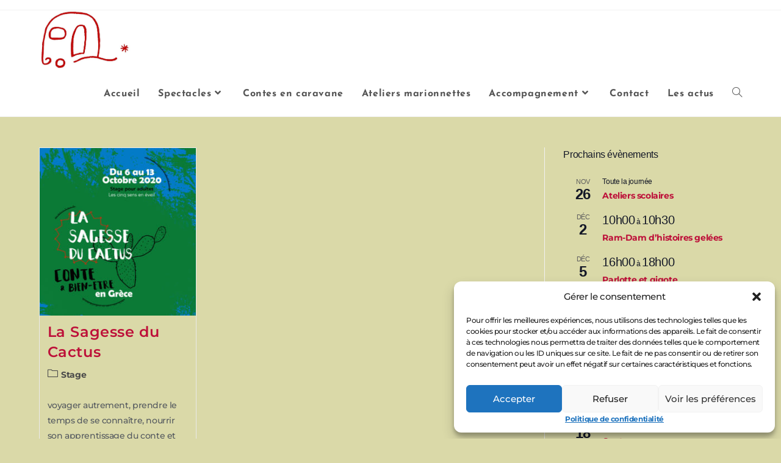

--- FILE ---
content_type: text/html; charset=UTF-8
request_url: https://lacaravanebienlunee.fr/categorie/accompagnement-formation-stage/
body_size: 30455
content:
<!DOCTYPE html>
<html class="html" lang="fr-FR">
<head>
	<meta charset="UTF-8">
	<link rel="profile" href="https://gmpg.org/xfn/11">

	<meta name='robots' content='index, follow, max-image-preview:large, max-snippet:-1, max-video-preview:-1' />
	<style>img:is([sizes="auto" i], [sizes^="auto," i]) { contain-intrinsic-size: 3000px 1500px }</style>
	<meta name="viewport" content="width=device-width, initial-scale=1">
	<!-- This site is optimized with the Yoast SEO plugin v26.4 - https://yoast.com/wordpress/plugins/seo/ -->
	<title>Accompagnement - La caravane bien lunée</title>
	<link rel="canonical" href="https://lacaravanebienlunee.fr/categorie/accompagnement-formation-stage/" />
	<meta property="og:locale" content="fr_FR" />
	<meta property="og:type" content="article" />
	<meta property="og:title" content="Accompagnement - La caravane bien lunée" />
	<meta property="og:url" content="https://lacaravanebienlunee.fr/categorie/accompagnement-formation-stage/" />
	<meta property="og:site_name" content="La caravane bien lunée" />
	<meta name="twitter:card" content="summary_large_image" />
	<script type="application/ld+json" class="yoast-schema-graph">{"@context":"https://schema.org","@graph":[{"@type":"CollectionPage","@id":"https://lacaravanebienlunee.fr/categorie/accompagnement-formation-stage/","url":"https://lacaravanebienlunee.fr/categorie/accompagnement-formation-stage/","name":"Accompagnement - La caravane bien lunée","isPartOf":{"@id":"https://lacaravanebienlunee.fr/#website"},"primaryImageOfPage":{"@id":"https://lacaravanebienlunee.fr/categorie/accompagnement-formation-stage/#primaryimage"},"image":{"@id":"https://lacaravanebienlunee.fr/categorie/accompagnement-formation-stage/#primaryimage"},"thumbnailUrl":"https://lacaravanebienlunee.fr/wp-content/uploads/2020/07/stage-conte-cactus-visuel.jpg","breadcrumb":{"@id":"https://lacaravanebienlunee.fr/categorie/accompagnement-formation-stage/#breadcrumb"},"inLanguage":"fr-FR"},{"@type":"ImageObject","inLanguage":"fr-FR","@id":"https://lacaravanebienlunee.fr/categorie/accompagnement-formation-stage/#primaryimage","url":"https://lacaravanebienlunee.fr/wp-content/uploads/2020/07/stage-conte-cactus-visuel.jpg","contentUrl":"https://lacaravanebienlunee.fr/wp-content/uploads/2020/07/stage-conte-cactus-visuel.jpg","width":1767,"height":1898,"caption":"infos-stage-conte-bienetre-rencontree-grece"},{"@type":"BreadcrumbList","@id":"https://lacaravanebienlunee.fr/categorie/accompagnement-formation-stage/#breadcrumb","itemListElement":[{"@type":"ListItem","position":1,"name":"Accueil","item":"https://lacaravanebienlunee.fr/"},{"@type":"ListItem","position":2,"name":"Accompagnement"}]},{"@type":"WebSite","@id":"https://lacaravanebienlunee.fr/#website","url":"https://lacaravanebienlunee.fr/","name":"La caravane bien lunée","description":"Spectacles, contes et ateliers pour enfants","publisher":{"@id":"https://lacaravanebienlunee.fr/#organization"},"potentialAction":[{"@type":"SearchAction","target":{"@type":"EntryPoint","urlTemplate":"https://lacaravanebienlunee.fr/?s={search_term_string}"},"query-input":{"@type":"PropertyValueSpecification","valueRequired":true,"valueName":"search_term_string"}}],"inLanguage":"fr-FR"},{"@type":"Organization","@id":"https://lacaravanebienlunee.fr/#organization","name":"La caravane bien lunée","url":"https://lacaravanebienlunee.fr/","logo":{"@type":"ImageObject","inLanguage":"fr-FR","@id":"https://lacaravanebienlunee.fr/#/schema/logo/image/","url":"https://lacaravanebienlunee.fr/wp-content/uploads/2020/06/cropped-logo-caravane-bien-lunee-icone.jpg","contentUrl":"https://lacaravanebienlunee.fr/wp-content/uploads/2020/06/cropped-logo-caravane-bien-lunee-icone.jpg","width":710,"height":473,"caption":"La caravane bien lunée"},"image":{"@id":"https://lacaravanebienlunee.fr/#/schema/logo/image/"}}]}</script>
	<!-- / Yoast SEO plugin. -->


<link rel='dns-prefetch' href='//fonts.googleapis.com' />
<link rel="alternate" type="application/rss+xml" title="La caravane bien lunée &raquo; Flux" href="https://lacaravanebienlunee.fr/feed/" />
<link rel="alternate" type="application/rss+xml" title="La caravane bien lunée &raquo; Flux des commentaires" href="https://lacaravanebienlunee.fr/comments/feed/" />
<link rel="alternate" type="text/calendar" title="La caravane bien lunée &raquo; Flux iCal" href="https://lacaravanebienlunee.fr/events/?ical=1" />
<link rel="alternate" type="application/rss+xml" title="La caravane bien lunée &raquo; Flux de la catégorie Accompagnement" href="https://lacaravanebienlunee.fr/categorie/accompagnement-formation-stage/feed/" />
<script>
window._wpemojiSettings = {"baseUrl":"https:\/\/s.w.org\/images\/core\/emoji\/16.0.1\/72x72\/","ext":".png","svgUrl":"https:\/\/s.w.org\/images\/core\/emoji\/16.0.1\/svg\/","svgExt":".svg","source":{"concatemoji":"https:\/\/lacaravanebienlunee.fr\/wp-includes\/js\/wp-emoji-release.min.js?ver=6.8.3"}};
/*! This file is auto-generated */
!function(s,n){var o,i,e;function c(e){try{var t={supportTests:e,timestamp:(new Date).valueOf()};sessionStorage.setItem(o,JSON.stringify(t))}catch(e){}}function p(e,t,n){e.clearRect(0,0,e.canvas.width,e.canvas.height),e.fillText(t,0,0);var t=new Uint32Array(e.getImageData(0,0,e.canvas.width,e.canvas.height).data),a=(e.clearRect(0,0,e.canvas.width,e.canvas.height),e.fillText(n,0,0),new Uint32Array(e.getImageData(0,0,e.canvas.width,e.canvas.height).data));return t.every(function(e,t){return e===a[t]})}function u(e,t){e.clearRect(0,0,e.canvas.width,e.canvas.height),e.fillText(t,0,0);for(var n=e.getImageData(16,16,1,1),a=0;a<n.data.length;a++)if(0!==n.data[a])return!1;return!0}function f(e,t,n,a){switch(t){case"flag":return n(e,"\ud83c\udff3\ufe0f\u200d\u26a7\ufe0f","\ud83c\udff3\ufe0f\u200b\u26a7\ufe0f")?!1:!n(e,"\ud83c\udde8\ud83c\uddf6","\ud83c\udde8\u200b\ud83c\uddf6")&&!n(e,"\ud83c\udff4\udb40\udc67\udb40\udc62\udb40\udc65\udb40\udc6e\udb40\udc67\udb40\udc7f","\ud83c\udff4\u200b\udb40\udc67\u200b\udb40\udc62\u200b\udb40\udc65\u200b\udb40\udc6e\u200b\udb40\udc67\u200b\udb40\udc7f");case"emoji":return!a(e,"\ud83e\udedf")}return!1}function g(e,t,n,a){var r="undefined"!=typeof WorkerGlobalScope&&self instanceof WorkerGlobalScope?new OffscreenCanvas(300,150):s.createElement("canvas"),o=r.getContext("2d",{willReadFrequently:!0}),i=(o.textBaseline="top",o.font="600 32px Arial",{});return e.forEach(function(e){i[e]=t(o,e,n,a)}),i}function t(e){var t=s.createElement("script");t.src=e,t.defer=!0,s.head.appendChild(t)}"undefined"!=typeof Promise&&(o="wpEmojiSettingsSupports",i=["flag","emoji"],n.supports={everything:!0,everythingExceptFlag:!0},e=new Promise(function(e){s.addEventListener("DOMContentLoaded",e,{once:!0})}),new Promise(function(t){var n=function(){try{var e=JSON.parse(sessionStorage.getItem(o));if("object"==typeof e&&"number"==typeof e.timestamp&&(new Date).valueOf()<e.timestamp+604800&&"object"==typeof e.supportTests)return e.supportTests}catch(e){}return null}();if(!n){if("undefined"!=typeof Worker&&"undefined"!=typeof OffscreenCanvas&&"undefined"!=typeof URL&&URL.createObjectURL&&"undefined"!=typeof Blob)try{var e="postMessage("+g.toString()+"("+[JSON.stringify(i),f.toString(),p.toString(),u.toString()].join(",")+"));",a=new Blob([e],{type:"text/javascript"}),r=new Worker(URL.createObjectURL(a),{name:"wpTestEmojiSupports"});return void(r.onmessage=function(e){c(n=e.data),r.terminate(),t(n)})}catch(e){}c(n=g(i,f,p,u))}t(n)}).then(function(e){for(var t in e)n.supports[t]=e[t],n.supports.everything=n.supports.everything&&n.supports[t],"flag"!==t&&(n.supports.everythingExceptFlag=n.supports.everythingExceptFlag&&n.supports[t]);n.supports.everythingExceptFlag=n.supports.everythingExceptFlag&&!n.supports.flag,n.DOMReady=!1,n.readyCallback=function(){n.DOMReady=!0}}).then(function(){return e}).then(function(){var e;n.supports.everything||(n.readyCallback(),(e=n.source||{}).concatemoji?t(e.concatemoji):e.wpemoji&&e.twemoji&&(t(e.twemoji),t(e.wpemoji)))}))}((window,document),window._wpemojiSettings);
</script>
<style id='wp-emoji-styles-inline-css'>

	img.wp-smiley, img.emoji {
		display: inline !important;
		border: none !important;
		box-shadow: none !important;
		height: 1em !important;
		width: 1em !important;
		margin: 0 0.07em !important;
		vertical-align: -0.1em !important;
		background: none !important;
		padding: 0 !important;
	}
</style>
<style id='classic-theme-styles-inline-css'>
/*! This file is auto-generated */
.wp-block-button__link{color:#fff;background-color:#32373c;border-radius:9999px;box-shadow:none;text-decoration:none;padding:calc(.667em + 2px) calc(1.333em + 2px);font-size:1.125em}.wp-block-file__button{background:#32373c;color:#fff;text-decoration:none}
</style>
<link rel='stylesheet' id='wp-components-css' href='https://lacaravanebienlunee.fr/wp-includes/css/dist/components/style.min.css?ver=6.8.3' media='all' />
<link rel='stylesheet' id='wp-preferences-css' href='https://lacaravanebienlunee.fr/wp-includes/css/dist/preferences/style.min.css?ver=6.8.3' media='all' />
<link rel='stylesheet' id='wp-block-editor-css' href='https://lacaravanebienlunee.fr/wp-includes/css/dist/block-editor/style.min.css?ver=6.8.3' media='all' />
<link rel='stylesheet' id='popup-maker-block-library-style-css' href='https://lacaravanebienlunee.fr/wp-content/plugins/popup-maker/dist/packages/block-library-style.css?ver=dbea705cfafe089d65f1' media='all' />
<link rel='stylesheet' id='contact-form-7-css' href='https://lacaravanebienlunee.fr/wp-content/plugins/contact-form-7/includes/css/styles.css?ver=6.1.3' media='all' />
<link rel='stylesheet' id='tribe-events-v2-single-skeleton-css' href='https://lacaravanebienlunee.fr/wp-content/plugins/the-events-calendar/build/css/tribe-events-single-skeleton.css?ver=6.15.12.2' media='all' />
<link rel='stylesheet' id='tribe-events-v2-single-skeleton-full-css' href='https://lacaravanebienlunee.fr/wp-content/plugins/the-events-calendar/build/css/tribe-events-single-full.css?ver=6.15.12.2' media='all' />
<link rel='stylesheet' id='tec-events-elementor-widgets-base-styles-css' href='https://lacaravanebienlunee.fr/wp-content/plugins/the-events-calendar/build/css/integrations/plugins/elementor/widgets/widget-base.css?ver=6.15.12.2' media='all' />
<link rel='stylesheet' id='cmplz-general-css' href='https://lacaravanebienlunee.fr/wp-content/plugins/complianz-gdpr/assets/css/cookieblocker.min.css?ver=1763997860' media='all' />
<link rel='stylesheet' id='wpm-oceanwp-style-css' href='https://lacaravanebienlunee.fr/wp-content/themes/oceanwp/style.css?ver=6.8.3' media='all' />
<link rel='stylesheet' id='elementor-frontend-css' href='https://lacaravanebienlunee.fr/wp-content/plugins/elementor/assets/css/frontend.min.css?ver=3.33.2' media='all' />
<link rel='stylesheet' id='elementor-post-2872-css' href='https://lacaravanebienlunee.fr/wp-content/uploads/elementor/css/post-2872.css?ver=1764057023' media='all' />
<link rel='stylesheet' id='font-awesome-css' href='https://lacaravanebienlunee.fr/wp-content/themes/oceanwp/assets/fonts/fontawesome/css/all.min.css?ver=6.7.2' media='all' />
<link rel='stylesheet' id='simple-line-icons-css' href='https://lacaravanebienlunee.fr/wp-content/themes/oceanwp/assets/css/third/simple-line-icons.min.css?ver=2.4.0' media='all' />
<link rel='stylesheet' id='oceanwp-style-css' href='https://lacaravanebienlunee.fr/wp-content/themes/oceanwp/assets/css/style.min.css?ver=1.0' media='all' />
<style id='oceanwp-style-inline-css'>
div.wpforms-container-full .wpforms-form input[type=submit]:hover,
			div.wpforms-container-full .wpforms-form input[type=submit]:focus,
			div.wpforms-container-full .wpforms-form input[type=submit]:active,
			div.wpforms-container-full .wpforms-form button[type=submit]:hover,
			div.wpforms-container-full .wpforms-form button[type=submit]:focus,
			div.wpforms-container-full .wpforms-form button[type=submit]:active,
			div.wpforms-container-full .wpforms-form .wpforms-page-button:hover,
			div.wpforms-container-full .wpforms-form .wpforms-page-button:active,
			div.wpforms-container-full .wpforms-form .wpforms-page-button:focus {
				border: none;
			}
</style>
<link rel='stylesheet' id='oceanwp-google-font-josefin-sans-css' href='//fonts.googleapis.com/css?family=Josefin+Sans%3A100%2C200%2C300%2C400%2C500%2C600%2C700%2C800%2C900%2C100i%2C200i%2C300i%2C400i%2C500i%2C600i%2C700i%2C800i%2C900i&#038;subset=latin&#038;display=swap&#038;ver=6.8.3' media='all' />
<link rel='stylesheet' id='oceanwp-google-font-montserrat-css' href='//fonts.googleapis.com/css?family=Montserrat%3A100%2C200%2C300%2C400%2C500%2C600%2C700%2C800%2C900%2C100i%2C200i%2C300i%2C400i%2C500i%2C600i%2C700i%2C800i%2C900i&#038;subset=latin&#038;display=swap&#038;ver=6.8.3' media='all' />
<link rel='stylesheet' id='popup-maker-site-css' href='https://lacaravanebienlunee.fr/wp-content/plugins/popup-maker/dist/assets/site.css?ver=1.21.5' media='all' />
<style id='popup-maker-site-inline-css'>
/* Popup Theme 3199: Thème par défaut */
.pum-theme-3199, .pum-theme-theme-par-defaut { background-color: rgba( 255, 255, 255, 1.00 ) } 
.pum-theme-3199 .pum-container, .pum-theme-theme-par-defaut .pum-container { padding: 18px; border-radius: 0px; border: 1px none #000000; box-shadow: 1px 1px 3px 0px rgba( 2, 2, 2, 0.23 ); background-color: rgba( 249, 249, 249, 1.00 ) } 
.pum-theme-3199 .pum-title, .pum-theme-theme-par-defaut .pum-title { color: #000000; text-align: left; text-shadow: 0px 0px 0px rgba( 2, 2, 2, 0.23 ); font-family: inherit; font-weight: 400; font-size: 32px; font-style: normal; line-height: 36px } 
.pum-theme-3199 .pum-content, .pum-theme-theme-par-defaut .pum-content { color: #8c8c8c; font-family: inherit; font-weight: 400; font-style: inherit } 
.pum-theme-3199 .pum-content + .pum-close, .pum-theme-theme-par-defaut .pum-content + .pum-close { position: absolute; height: auto; width: auto; left: auto; right: 0px; bottom: auto; top: 0px; padding: 8px; color: #ffffff; font-family: inherit; font-weight: 400; font-size: 12px; font-style: inherit; line-height: 36px; border: 1px none #ffffff; border-radius: 0px; box-shadow: 1px 1px 3px 0px rgba( 2, 2, 2, 0.23 ); text-shadow: 0px 0px 0px rgba( 0, 0, 0, 0.23 ); background-color: rgba( 0, 183, 205, 1.00 ) } 

/* Popup Theme 3200: Visionneuse */
.pum-theme-3200, .pum-theme-lightbox { background-color: rgba( 0, 0, 0, 0.60 ) } 
.pum-theme-3200 .pum-container, .pum-theme-lightbox .pum-container { padding: 18px; border-radius: 3px; border: 8px solid #000000; box-shadow: 0px 0px 30px 0px rgba( 2, 2, 2, 1.00 ); background-color: rgba( 255, 255, 255, 1.00 ) } 
.pum-theme-3200 .pum-title, .pum-theme-lightbox .pum-title { color: #000000; text-align: left; text-shadow: 0px 0px 0px rgba( 2, 2, 2, 0.23 ); font-family: inherit; font-weight: 100; font-size: 32px; line-height: 36px } 
.pum-theme-3200 .pum-content, .pum-theme-lightbox .pum-content { color: #000000; font-family: inherit; font-weight: 100 } 
.pum-theme-3200 .pum-content + .pum-close, .pum-theme-lightbox .pum-content + .pum-close { position: absolute; height: 26px; width: 26px; left: auto; right: -13px; bottom: auto; top: -13px; padding: 0px; color: #ffffff; font-family: Arial; font-weight: 100; font-size: 24px; line-height: 24px; border: 2px solid #ffffff; border-radius: 26px; box-shadow: 0px 0px 15px 1px rgba( 2, 2, 2, 0.75 ); text-shadow: 0px 0px 0px rgba( 0, 0, 0, 0.23 ); background-color: rgba( 0, 0, 0, 1.00 ) } 

/* Popup Theme 3201: Bleu entreprise */
.pum-theme-3201, .pum-theme-enterprise-blue { background-color: rgba( 0, 0, 0, 0.70 ) } 
.pum-theme-3201 .pum-container, .pum-theme-enterprise-blue .pum-container { padding: 28px; border-radius: 5px; border: 1px none #000000; box-shadow: 0px 10px 25px 4px rgba( 2, 2, 2, 0.50 ); background-color: rgba( 255, 255, 255, 1.00 ) } 
.pum-theme-3201 .pum-title, .pum-theme-enterprise-blue .pum-title { color: #315b7c; text-align: left; text-shadow: 0px 0px 0px rgba( 2, 2, 2, 0.23 ); font-family: inherit; font-weight: 100; font-size: 34px; line-height: 36px } 
.pum-theme-3201 .pum-content, .pum-theme-enterprise-blue .pum-content { color: #2d2d2d; font-family: inherit; font-weight: 100 } 
.pum-theme-3201 .pum-content + .pum-close, .pum-theme-enterprise-blue .pum-content + .pum-close { position: absolute; height: 28px; width: 28px; left: auto; right: 8px; bottom: auto; top: 8px; padding: 4px; color: #ffffff; font-family: Times New Roman; font-weight: 100; font-size: 20px; line-height: 20px; border: 1px none #ffffff; border-radius: 42px; box-shadow: 0px 0px 0px 0px rgba( 2, 2, 2, 0.23 ); text-shadow: 0px 0px 0px rgba( 0, 0, 0, 0.23 ); background-color: rgba( 49, 91, 124, 1.00 ) } 

/* Popup Theme 3202: Boite de bienvenue */
.pum-theme-3202, .pum-theme-hello-box { background-color: rgba( 0, 0, 0, 0.75 ) } 
.pum-theme-3202 .pum-container, .pum-theme-hello-box .pum-container { padding: 30px; border-radius: 80px; border: 14px solid #81d742; box-shadow: 0px 0px 0px 0px rgba( 2, 2, 2, 0.00 ); background-color: rgba( 255, 255, 255, 1.00 ) } 
.pum-theme-3202 .pum-title, .pum-theme-hello-box .pum-title { color: #2d2d2d; text-align: left; text-shadow: 0px 0px 0px rgba( 2, 2, 2, 0.23 ); font-family: Montserrat; font-weight: 100; font-size: 32px; line-height: 36px } 
.pum-theme-3202 .pum-content, .pum-theme-hello-box .pum-content { color: #2d2d2d; font-family: inherit; font-weight: 100 } 
.pum-theme-3202 .pum-content + .pum-close, .pum-theme-hello-box .pum-content + .pum-close { position: absolute; height: auto; width: auto; left: auto; right: -30px; bottom: auto; top: -30px; padding: 0px; color: #2d2d2d; font-family: Times New Roman; font-weight: 100; font-size: 32px; line-height: 28px; border: 1px none #ffffff; border-radius: 28px; box-shadow: 0px 0px 0px 0px rgba( 2, 2, 2, 0.23 ); text-shadow: 0px 0px 0px rgba( 0, 0, 0, 0.23 ); background-color: rgba( 255, 255, 255, 1.00 ) } 

/* Popup Theme 3203: En pointe */
.pum-theme-3203, .pum-theme-cutting-edge { background-color: rgba( 0, 0, 0, 0.50 ) } 
.pum-theme-3203 .pum-container, .pum-theme-cutting-edge .pum-container { padding: 18px; border-radius: 0px; border: 1px none #000000; box-shadow: 0px 10px 25px 0px rgba( 2, 2, 2, 0.50 ); background-color: rgba( 30, 115, 190, 1.00 ) } 
.pum-theme-3203 .pum-title, .pum-theme-cutting-edge .pum-title { color: #ffffff; text-align: left; text-shadow: 0px 0px 0px rgba( 2, 2, 2, 0.23 ); font-family: Sans-Serif; font-weight: 100; font-size: 26px; line-height: 28px } 
.pum-theme-3203 .pum-content, .pum-theme-cutting-edge .pum-content { color: #ffffff; font-family: inherit; font-weight: 100 } 
.pum-theme-3203 .pum-content + .pum-close, .pum-theme-cutting-edge .pum-content + .pum-close { position: absolute; height: 24px; width: 24px; left: auto; right: 0px; bottom: auto; top: 0px; padding: 0px; color: #1e73be; font-family: Times New Roman; font-weight: 100; font-size: 32px; line-height: 24px; border: 1px none #ffffff; border-radius: 0px; box-shadow: -1px 1px 1px 0px rgba( 2, 2, 2, 0.10 ); text-shadow: -1px 1px 1px rgba( 0, 0, 0, 0.10 ); background-color: rgba( 238, 238, 34, 1.00 ) } 

/* Popup Theme 3204: Framed Border */
.pum-theme-3204, .pum-theme-framed-border { background-color: rgba( 255, 255, 255, 0.50 ) } 
.pum-theme-3204 .pum-container, .pum-theme-framed-border .pum-container { padding: 18px; border-radius: 0px; border: 20px outset #dd3333; box-shadow: 1px 1px 3px 0px rgba( 2, 2, 2, 0.97 ) inset; background-color: rgba( 255, 251, 239, 1.00 ) } 
.pum-theme-3204 .pum-title, .pum-theme-framed-border .pum-title { color: #000000; text-align: left; text-shadow: 0px 0px 0px rgba( 2, 2, 2, 0.23 ); font-family: inherit; font-weight: 100; font-size: 32px; line-height: 36px } 
.pum-theme-3204 .pum-content, .pum-theme-framed-border .pum-content { color: #2d2d2d; font-family: inherit; font-weight: 100 } 
.pum-theme-3204 .pum-content + .pum-close, .pum-theme-framed-border .pum-content + .pum-close { position: absolute; height: 20px; width: 20px; left: auto; right: -20px; bottom: auto; top: -20px; padding: 0px; color: #ffffff; font-family: Tahoma; font-weight: 700; font-size: 16px; line-height: 18px; border: 1px none #ffffff; border-radius: 0px; box-shadow: 0px 0px 0px 0px rgba( 2, 2, 2, 0.23 ); text-shadow: 0px 0px 0px rgba( 0, 0, 0, 0.23 ); background-color: rgba( 0, 0, 0, 0.55 ) } 

/* Popup Theme 3205: Barre flottante - Bleu léger */
.pum-theme-3205, .pum-theme-floating-bar { background-color: rgba( 255, 255, 255, 0.00 ) } 
.pum-theme-3205 .pum-container, .pum-theme-floating-bar .pum-container { padding: 8px; border-radius: 0px; border: 1px none #000000; box-shadow: 1px 1px 3px 0px rgba( 2, 2, 2, 0.23 ); background-color: rgba( 238, 246, 252, 1.00 ) } 
.pum-theme-3205 .pum-title, .pum-theme-floating-bar .pum-title { color: #505050; text-align: left; text-shadow: 0px 0px 0px rgba( 2, 2, 2, 0.23 ); font-family: inherit; font-weight: 400; font-size: 32px; line-height: 36px } 
.pum-theme-3205 .pum-content, .pum-theme-floating-bar .pum-content { color: #505050; font-family: inherit; font-weight: 400 } 
.pum-theme-3205 .pum-content + .pum-close, .pum-theme-floating-bar .pum-content + .pum-close { position: absolute; height: 18px; width: 18px; left: auto; right: 5px; bottom: auto; top: 50%; padding: 0px; color: #505050; font-family: Sans-Serif; font-weight: 700; font-size: 15px; line-height: 18px; border: 1px solid #505050; border-radius: 15px; box-shadow: 0px 0px 0px 0px rgba( 2, 2, 2, 0.00 ); text-shadow: 0px 0px 0px rgba( 0, 0, 0, 0.00 ); background-color: rgba( 255, 255, 255, 0.00 ); transform: translate(0, -50%) } 

/* Popup Theme 3206: Contenu uniquement - Pour utilisation avec les constructeurs de pages ou l’éditeur de blocs */
.pum-theme-3206, .pum-theme-content-only { background-color: rgba( 0, 0, 0, 0.70 ) } 
.pum-theme-3206 .pum-container, .pum-theme-content-only .pum-container { padding: 0px; border-radius: 0px; border: 1px none #000000; box-shadow: 0px 0px 0px 0px rgba( 2, 2, 2, 0.00 ) } 
.pum-theme-3206 .pum-title, .pum-theme-content-only .pum-title { color: #000000; text-align: left; text-shadow: 0px 0px 0px rgba( 2, 2, 2, 0.23 ); font-family: inherit; font-weight: 400; font-size: 32px; line-height: 36px } 
.pum-theme-3206 .pum-content, .pum-theme-content-only .pum-content { color: #8c8c8c; font-family: inherit; font-weight: 400 } 
.pum-theme-3206 .pum-content + .pum-close, .pum-theme-content-only .pum-content + .pum-close { position: absolute; height: 18px; width: 18px; left: auto; right: 7px; bottom: auto; top: 7px; padding: 0px; color: #000000; font-family: inherit; font-weight: 700; font-size: 20px; line-height: 20px; border: 1px none #ffffff; border-radius: 15px; box-shadow: 0px 0px 0px 0px rgba( 2, 2, 2, 0.00 ); text-shadow: 0px 0px 0px rgba( 0, 0, 0, 0.00 ); background-color: rgba( 255, 255, 255, 0.00 ) } 

#pum-3222 {z-index: 1999999999}
#pum-3208 {z-index: 1999999999}
#pum-3207 {z-index: 1999999999}

</style>
<link rel='stylesheet' id='oe-widgets-style-css' href='https://lacaravanebienlunee.fr/wp-content/plugins/ocean-extra/assets/css/widgets.css?ver=6.8.3' media='all' />
<link rel='stylesheet' id='elementor-gf-local-josefinsans-css' href='https://lacaravanebienlunee.fr/wp-content/uploads/elementor/google-fonts/css/josefinsans.css?ver=1742467158' media='all' />
<link rel='stylesheet' id='elementor-gf-local-montserrat-css' href='https://lacaravanebienlunee.fr/wp-content/uploads/elementor/google-fonts/css/montserrat.css?ver=1742467165' media='all' />
<link rel='stylesheet' id='elementor-icons-shared-0-css' href='https://lacaravanebienlunee.fr/wp-content/plugins/elementor/assets/lib/font-awesome/css/fontawesome.min.css?ver=5.15.3' media='all' />
<link rel='stylesheet' id='elementor-icons-fa-solid-css' href='https://lacaravanebienlunee.fr/wp-content/plugins/elementor/assets/lib/font-awesome/css/solid.min.css?ver=5.15.3' media='all' />
<link rel='stylesheet' id='elementor-icons-fa-brands-css' href='https://lacaravanebienlunee.fr/wp-content/plugins/elementor/assets/lib/font-awesome/css/brands.min.css?ver=5.15.3' media='all' />
<script src="https://lacaravanebienlunee.fr/wp-includes/js/jquery/jquery.min.js?ver=3.7.1" id="jquery-core-js"></script>
<script src="https://lacaravanebienlunee.fr/wp-includes/js/jquery/jquery-migrate.min.js?ver=3.4.1" id="jquery-migrate-js"></script>
<link rel="https://api.w.org/" href="https://lacaravanebienlunee.fr/wp-json/" /><link rel="alternate" title="JSON" type="application/json" href="https://lacaravanebienlunee.fr/wp-json/wp/v2/categories/13" /><link rel="EditURI" type="application/rsd+xml" title="RSD" href="https://lacaravanebienlunee.fr/xmlrpc.php?rsd" />
<meta name="generator" content="WordPress 6.8.3" />
<!-- start Simple Custom CSS and JS -->
<style>
/* Ajouter votre code CSS ici.
                     
Par exemple:
.exemple {
    color: red;
}

Pour améliorer vos connaissances en CSS, visitez http://www.w3schools.com/css/css_syntax.asp

Fin du commentaire */ 

/* bouton compliantz cookies*/
.bouton-cookies{
	text-align:center;
	font-family: "Montserrat", Sans-serif;
    font-size: 14px;
    font-weight: bold;
    line-height: 0.1em;
	margin-left : -5px;
	
	
}

.bouton-cookies  {
	border-style : none;
	/*color : #000000;
	font-size : 13px;*/
	background-color : #000000 !important;
	text-decoration : underline;
}

.bouton-cookies:hover, .bouton-cookies:focus {
	border-style : none;
	background-color : #000000 !important;
	color : #C6191B;
	outline:0px;
}
</style>
<!-- end Simple Custom CSS and JS -->
<!-- start Simple Custom CSS and JS -->
<style>
/* Ajouter votre code CSS ici.
                     
Par exemple:
.exemple {
    color: red;
}

Pour améliorer vos connaissances en CSS, visitez http://www.w3schools.com/css/css_syntax.asp

Fin du commentaire */ 

/* Ajouter votre code CSS ici.
                     
Par exemple:
.exemple {
    color: red;
}

Pour améliorer vos connaissances en CSS, visitez http://www.w3schools.com/css/css_syntax.asp

Fin du commentaire */ 

.wpcf7-form-control.wpcf7-text {
	background-color : #ffffff !important;
	
} 

.wpcf7-form-control.wpcf7-select {
	background-color : #ffffff !important;
	
}

.wpcf7-form-control.wpcf7-textarea {
	background-color : #ffffff !important;
	
}

.wpcf7-form-control.wpcf7-captchar {
	background-color : #ffffff !important;
	
}

.wpcf7 .wpcf7-submit:disabled {
	color : #A0A0A0;
	font-style : italic;
}

.wpcf7-response-output {
	font-size : 20px;
	line-height : 22px;
}

.wpcf7 form .wpcf7-response-output {
	padding : 1em 1em !important;
}


</style>
<!-- end Simple Custom CSS and JS -->
<!-- start Simple Custom CSS and JS -->
<style>
/*code  pour l'extention Yet Another Related Posts Plugin (YARPP) */


.yarpp-thumbnails-horizontal {
  margin-bottom : 15px;
}

.yarpp-related h3 {
  	margin-left : 40% !important;
	color : #BD1039 !important;
  	font-family: "Montserrat", Sans-serif !important;
 	font-weight: 600 !important;
  	font-size: 20px !important;
  	text-transform:none !important;
}

.yarpp-thumbnails-horizontal {
  margin-left : 20%;
}

.yarpp-related .yarpp-thumbnail-title {
  color : #BD1039 !important;
}

/*pour les téléphones */
@media screen and (max-width: 768px) { 
  .yarpp-thumbnails-horizontal {align-content
   	margin-left : 0%;
  } 
  
}

/* pas de posts */
div.yarpp.yarpp-related.yarpp-related-website.yarpp-related-none.yarpp-template-thumbnails {
  display:none !important;
}
</style>
<!-- end Simple Custom CSS and JS -->
<!-- start Simple Custom CSS and JS -->
<style>
/* Ajouter votre code CSS ici.
                     
Par exemple:
.exemple {
    color: red;
}

Pour améliorer vos connaissances en CSS, visitez http://www.w3schools.com/css/css_syntax.asp

Fin du commentaire */ 


/*taille polices dans l'évènement*/
.tribe-event-date-start, .tribe-event-time, div.tribe-events-schedule.tribe-clearfix {
	font-size: 20px;
}

.tribe-events-notices li {
	font-size: 15px;
}

.tribe-events-event-meta .tribe-events-meta-value {
	line-height : 20px;
}



/* espace entre les lignes dans les évènements */
.tribe-events-event-meta dd, .tribe-events-event-meta dt {
  line-height : 1.3em;
}


/* evènements titre */

.tribe-events-single-event-title {
	font-family: "Montserrat", Sans-serif;
  	font-weight: 400;
  	font-size: 40px;
}

/*couleur de Voir le calendrier */
.tribe-events-widget .tribe-events-widget-events-list__view-more-link {
  color : #BD1039 !important;
}

.tribe-events-widget .tribe-events-widget-events-list__view-more-link:active, .tribe-events-widget .tribe-events-widget-events-list__view-more-link:focus, .tribe-events-widget .tribe-events-widget-events-list__view-more-link:hover {
    color: #334aff;
    border-bottom-color: #334aff;

    color: #BD1039 !important;
    border-bottom-color: #BD1039 !important;
}


/*input en haut des pages evènements dans le calendrier */
.tribe-common--breakpoint-medium.tribe-common .tribe-common-h3 {
  color : #BD1039 !important;
  background-color : transparent !important;
  font-family: "Montserrat", Sans-serif;
  font-weight: 400;
  font-size: 30px;
}

/*bouton chercher evènement */
.tribe-common .tribe-common-c-btn, .tribe-common a.tribe-common-c-btn {
   background-color : #BD1039 !important;
}


/*bouton exporter */
.tribe-events .tribe-events-c-ical__link {
  border-color : #BD1039 !important;
  color : #BD1039 !important;
}

.tribe-events .tribe-events-c-ical__link:active, .tribe-events .tribe-events-c-ical__link:focus, .tribe-events .tribe-events-c-ical__link:hover {
  background-color : #BD1039 !important;
  color :  #fff !important;
}

/*icone du + */
.tribe-common .tribe-common-c-svgicon {
  color : #BD1039 !important;
}


/*calendrier mensuel */
/*jour courant */
.tribe-events .tribe-events-calendar-month__day--current .tribe-events-calendar-month__day-date {
   color : #BD1039 !important;
}

/*couleur lien article */
.blog-entry.post .blog-entry-header .entry-title a {
  color : #BD1039 !important;
}

/*couleur des liens dans le calendrier */
.tribe-common a, .tribe-common a:active, .tribe-common a:focus, .tribe-common a:hover, .tribe-common a:visited {
  color : #BD1039 !important;
}

/*couleur lien Agenda ... */
.tribe-events-cal-links .tribe-events-gcal, .tribe-events-cal-links .tribe-events-ical {
  color : #BD1039 !important;
}

/*next upcoming */
.tribe-common .tribe-common-anchor-thin-alt:active, .tribe-common .tribe-common-anchor-thin-alt:focus, .tribe-common .tribe-common-anchor-thin-alt:hover {
  border-bottom-color : #BD1039 !important;
  color : #BD1039 !important;
}

.tribe-common .tribe-common-anchor-thin-alt {
   color : #BD1039 !important;
   border-bottom-color : #BD1039 !important;
}

/*couleur lien site évènement , site organisateur, google maps... */
.tribe-events-event-meta a, .tribe-events-event-meta a:visited  {
  color : #BD1039 !important;
}


/*couleur bouton cookies */
.cn-button.bootstrap {
	background: #DAD9A8;
  	color : #000;
}
.cn-button.bootstrap:hover {
  color : #000 !important;
}


/* plan du site */
.simple-sitemap-container ul li a {
  line-height : 2em !important;
}


.simple-sitemap-container ul li a:hover {
  color : #BD1039 !important; 
}


/*couleur de borlabs-cookies*/

/*lien footer */

.borlabs-cookie-preference {
	color : #f0e9e9 !important;
}


#BorlabsCookieBox .cookie-preference table td, #BorlabsCookieBox .cookie-preference table th {
	line-height : 1.5em;
}


/*pour Google Maps dans les events */
.BorlabsCookie ._brlbs-content-blocker ._brlbs-embed {
	min-height : 230px;
}



/*table des cookies */
.cookietable {
	font-size : 15px;
	line-height : 1.2;
}


@media screen and (max-width:800px){
    .cookietable thead {
    display: none !important;
    }
    .cookietable tr{
    display: block;
    margin-bottom: 40px;
    }
    .cookietable td {
    display: block;
    text-align: right;
    }
    .cookietable td:before {
    content: attr(data-label);
    float: left;
    font-weight: bold;
}
}


/*bouton de borlabs cookies */
#BorlabsCookieBox ._brlbs-refuse-btn a {
	line-height : 20px !important;
}

/*page politique case à cocher matomo */

#matomo_opted_in_label {
	font-size: 14px !important;
    line-height: 1.8 !important;
}

#matomo_opted_out_label {
	font-size: 14px !important;
    line-height: 1.8 !important;
}
</style>
<!-- end Simple Custom CSS and JS -->
<!-- start Simple Custom CSS and JS -->
<style>
/* Ajouter votre code CSS ici.
                     
Par exemple:
.exemple {
    color: red;
}

Pour améliorer vos connaissances en CSS, visitez http://www.w3schools.com/css/css_syntax.asp

Fin du commentaire */ 

/*correction des polices toutes petites !! */
p {
  font-size: 14px !important;
  line-height: 1.8 !important;
}</style>
<!-- end Simple Custom CSS and JS -->
<!-- start Simple Custom CSS and JS -->
<style>
.wpforms-confirmation-container-full:not(.wpforms-redirection-message) {
    background: #bd1039;
    border: 1px solid #bd1039;
}
.wpforms-confirmation-container-full, div[submit-success] > .wpforms-confirmation-container-full {
    color: #fff;
    margin: 0 auto 24px;
    padding: 15px 15px;
}</style>
<!-- end Simple Custom CSS and JS -->
<meta name="tec-api-version" content="v1"><meta name="tec-api-origin" content="https://lacaravanebienlunee.fr"><link rel="alternate" href="https://lacaravanebienlunee.fr/wp-json/tribe/events/v1/" />			<style>.cmplz-hidden {
					display: none !important;
				}</style><meta name="generator" content="Elementor 3.33.2; features: additional_custom_breakpoints; settings: css_print_method-external, google_font-enabled, font_display-auto">
			<style>
				.e-con.e-parent:nth-of-type(n+4):not(.e-lazyloaded):not(.e-no-lazyload),
				.e-con.e-parent:nth-of-type(n+4):not(.e-lazyloaded):not(.e-no-lazyload) * {
					background-image: none !important;
				}
				@media screen and (max-height: 1024px) {
					.e-con.e-parent:nth-of-type(n+3):not(.e-lazyloaded):not(.e-no-lazyload),
					.e-con.e-parent:nth-of-type(n+3):not(.e-lazyloaded):not(.e-no-lazyload) * {
						background-image: none !important;
					}
				}
				@media screen and (max-height: 640px) {
					.e-con.e-parent:nth-of-type(n+2):not(.e-lazyloaded):not(.e-no-lazyload),
					.e-con.e-parent:nth-of-type(n+2):not(.e-lazyloaded):not(.e-no-lazyload) * {
						background-image: none !important;
					}
				}
			</style>
			<link rel="icon" href="https://lacaravanebienlunee.fr/wp-content/uploads/2020/06/cropped-logo-caravanebienlunee-icone-1-32x32.jpg" sizes="32x32" />
<link rel="icon" href="https://lacaravanebienlunee.fr/wp-content/uploads/2020/06/cropped-logo-caravanebienlunee-icone-1-192x192.jpg" sizes="192x192" />
<link rel="apple-touch-icon" href="https://lacaravanebienlunee.fr/wp-content/uploads/2020/06/cropped-logo-caravanebienlunee-icone-1-180x180.jpg" />
<meta name="msapplication-TileImage" content="https://lacaravanebienlunee.fr/wp-content/uploads/2020/06/cropped-logo-caravanebienlunee-icone-1-270x270.jpg" />
<!-- OceanWP CSS -->
<style type="text/css">
/* Colors */a:hover,a.light:hover,.theme-heading .text::before,.theme-heading .text::after,#top-bar-content >a:hover,#top-bar-social li.oceanwp-email a:hover,#site-navigation-wrap .dropdown-menu >li >a:hover,#site-header.medium-header #medium-searchform button:hover,.oceanwp-mobile-menu-icon a:hover,.blog-entry.post .blog-entry-header .entry-title a:hover,.blog-entry.post .blog-entry-readmore a:hover,.blog-entry.thumbnail-entry .blog-entry-category a,ul.meta li a:hover,.dropcap,.single nav.post-navigation .nav-links .title,body .related-post-title a:hover,body #wp-calendar caption,body .contact-info-widget.default i,body .contact-info-widget.big-icons i,body .custom-links-widget .oceanwp-custom-links li a:hover,body .custom-links-widget .oceanwp-custom-links li a:hover:before,body .posts-thumbnails-widget li a:hover,body .social-widget li.oceanwp-email a:hover,.comment-author .comment-meta .comment-reply-link,#respond #cancel-comment-reply-link:hover,#footer-widgets .footer-box a:hover,#footer-bottom a:hover,#footer-bottom #footer-bottom-menu a:hover,.sidr a:hover,.sidr-class-dropdown-toggle:hover,.sidr-class-menu-item-has-children.active >a,.sidr-class-menu-item-has-children.active >a >.sidr-class-dropdown-toggle,input[type=checkbox]:checked:before{color:#000000}.single nav.post-navigation .nav-links .title .owp-icon use,.blog-entry.post .blog-entry-readmore a:hover .owp-icon use,body .contact-info-widget.default .owp-icon use,body .contact-info-widget.big-icons .owp-icon use{stroke:#000000}input[type="button"],input[type="reset"],input[type="submit"],button[type="submit"],.button,#site-navigation-wrap .dropdown-menu >li.btn >a >span,.thumbnail:hover i,.thumbnail:hover .link-post-svg-icon,.post-quote-content,.omw-modal .omw-close-modal,body .contact-info-widget.big-icons li:hover i,body .contact-info-widget.big-icons li:hover .owp-icon,body div.wpforms-container-full .wpforms-form input[type=submit],body div.wpforms-container-full .wpforms-form button[type=submit],body div.wpforms-container-full .wpforms-form .wpforms-page-button,.woocommerce-cart .wp-element-button,.woocommerce-checkout .wp-element-button,.wp-block-button__link{background-color:#000000}.widget-title{border-color:#000000}blockquote{border-color:#000000}.wp-block-quote{border-color:#000000}#searchform-dropdown{border-color:#000000}.dropdown-menu .sub-menu{border-color:#000000}.blog-entry.large-entry .blog-entry-readmore a:hover{border-color:#000000}.oceanwp-newsletter-form-wrap input[type="email"]:focus{border-color:#000000}.social-widget li.oceanwp-email a:hover{border-color:#000000}#respond #cancel-comment-reply-link:hover{border-color:#000000}body .contact-info-widget.big-icons li:hover i{border-color:#000000}body .contact-info-widget.big-icons li:hover .owp-icon{border-color:#000000}#footer-widgets .oceanwp-newsletter-form-wrap input[type="email"]:focus{border-color:#000000}input[type="button"]:hover,input[type="reset"]:hover,input[type="submit"]:hover,button[type="submit"]:hover,input[type="button"]:focus,input[type="reset"]:focus,input[type="submit"]:focus,button[type="submit"]:focus,.button:hover,.button:focus,#site-navigation-wrap .dropdown-menu >li.btn >a:hover >span,.post-quote-author,.omw-modal .omw-close-modal:hover,body div.wpforms-container-full .wpforms-form input[type=submit]:hover,body div.wpforms-container-full .wpforms-form button[type=submit]:hover,body div.wpforms-container-full .wpforms-form .wpforms-page-button:hover,.woocommerce-cart .wp-element-button:hover,.woocommerce-checkout .wp-element-button:hover,.wp-block-button__link:hover{background-color:#ad291c}body,.separate-layout,.has-parallax-footer:not(.separate-layout) #main{background-color:#dad9a8}a{color:#000000}a .owp-icon use{stroke:#000000}a:hover{color:#ad291c}a:hover .owp-icon use{stroke:#ad291c}body .theme-button,body input[type="submit"],body button[type="submit"],body button,body .button,body div.wpforms-container-full .wpforms-form input[type=submit],body div.wpforms-container-full .wpforms-form button[type=submit],body div.wpforms-container-full .wpforms-form .wpforms-page-button,.woocommerce-cart .wp-element-button,.woocommerce-checkout .wp-element-button,.wp-block-button__link{background-color:#bd1039}body .theme-button:hover,body input[type="submit"]:hover,body button[type="submit"]:hover,body button:hover,body .button:hover,body div.wpforms-container-full .wpforms-form input[type=submit]:hover,body div.wpforms-container-full .wpforms-form input[type=submit]:active,body div.wpforms-container-full .wpforms-form button[type=submit]:hover,body div.wpforms-container-full .wpforms-form button[type=submit]:active,body div.wpforms-container-full .wpforms-form .wpforms-page-button:hover,body div.wpforms-container-full .wpforms-form .wpforms-page-button:active,.woocommerce-cart .wp-element-button:hover,.woocommerce-checkout .wp-element-button:hover,.wp-block-button__link:hover{background-color:#bc6b85}body .theme-button,body input[type="submit"],body button[type="submit"],body button,body .button,body div.wpforms-container-full .wpforms-form input[type=submit],body div.wpforms-container-full .wpforms-form button[type=submit],body div.wpforms-container-full .wpforms-form .wpforms-page-button,.woocommerce-cart .wp-element-button,.woocommerce-checkout .wp-element-button,.wp-block-button__link{border-color:#ffffff}body .theme-button:hover,body input[type="submit"]:hover,body button[type="submit"]:hover,body button:hover,body .button:hover,body div.wpforms-container-full .wpforms-form input[type=submit]:hover,body div.wpforms-container-full .wpforms-form input[type=submit]:active,body div.wpforms-container-full .wpforms-form button[type=submit]:hover,body div.wpforms-container-full .wpforms-form button[type=submit]:active,body div.wpforms-container-full .wpforms-form .wpforms-page-button:hover,body div.wpforms-container-full .wpforms-form .wpforms-page-button:active,.woocommerce-cart .wp-element-button:hover,.woocommerce-checkout .wp-element-button:hover,.wp-block-button__link:hover{border-color:#ffffff}body{color:#455c88}h1{color:#ad291c}h2{color:#455c88}/* OceanWP Style Settings CSS */.theme-button,input[type="submit"],button[type="submit"],button,.button,body div.wpforms-container-full .wpforms-form input[type=submit],body div.wpforms-container-full .wpforms-form button[type=submit],body div.wpforms-container-full .wpforms-form .wpforms-page-button{border-style:solid}.theme-button,input[type="submit"],button[type="submit"],button,.button,body div.wpforms-container-full .wpforms-form input[type=submit],body div.wpforms-container-full .wpforms-form button[type=submit],body div.wpforms-container-full .wpforms-form .wpforms-page-button{border-width:1px}form input[type="text"],form input[type="password"],form input[type="email"],form input[type="url"],form input[type="date"],form input[type="month"],form input[type="time"],form input[type="datetime"],form input[type="datetime-local"],form input[type="week"],form input[type="number"],form input[type="search"],form input[type="tel"],form input[type="color"],form select,form textarea,.woocommerce .woocommerce-checkout .select2-container--default .select2-selection--single{border-style:solid}body div.wpforms-container-full .wpforms-form input[type=date],body div.wpforms-container-full .wpforms-form input[type=datetime],body div.wpforms-container-full .wpforms-form input[type=datetime-local],body div.wpforms-container-full .wpforms-form input[type=email],body div.wpforms-container-full .wpforms-form input[type=month],body div.wpforms-container-full .wpforms-form input[type=number],body div.wpforms-container-full .wpforms-form input[type=password],body div.wpforms-container-full .wpforms-form input[type=range],body div.wpforms-container-full .wpforms-form input[type=search],body div.wpforms-container-full .wpforms-form input[type=tel],body div.wpforms-container-full .wpforms-form input[type=text],body div.wpforms-container-full .wpforms-form input[type=time],body div.wpforms-container-full .wpforms-form input[type=url],body div.wpforms-container-full .wpforms-form input[type=week],body div.wpforms-container-full .wpforms-form select,body div.wpforms-container-full .wpforms-form textarea{border-style:solid}form input[type="text"],form input[type="password"],form input[type="email"],form input[type="url"],form input[type="date"],form input[type="month"],form input[type="time"],form input[type="datetime"],form input[type="datetime-local"],form input[type="week"],form input[type="number"],form input[type="search"],form input[type="tel"],form input[type="color"],form select,form textarea{border-radius:3px}body div.wpforms-container-full .wpforms-form input[type=date],body div.wpforms-container-full .wpforms-form input[type=datetime],body div.wpforms-container-full .wpforms-form input[type=datetime-local],body div.wpforms-container-full .wpforms-form input[type=email],body div.wpforms-container-full .wpforms-form input[type=month],body div.wpforms-container-full .wpforms-form input[type=number],body div.wpforms-container-full .wpforms-form input[type=password],body div.wpforms-container-full .wpforms-form input[type=range],body div.wpforms-container-full .wpforms-form input[type=search],body div.wpforms-container-full .wpforms-form input[type=tel],body div.wpforms-container-full .wpforms-form input[type=text],body div.wpforms-container-full .wpforms-form input[type=time],body div.wpforms-container-full .wpforms-form input[type=url],body div.wpforms-container-full .wpforms-form input[type=week],body div.wpforms-container-full .wpforms-form select,body div.wpforms-container-full .wpforms-form textarea{border-radius:3px}/* Header */#site-header.has-header-media .overlay-header-media{background-color:rgba(0,0,0,0.5)}#site-logo #site-logo-inner a img,#site-header.center-header #site-navigation-wrap .middle-site-logo a img{max-width:150px}#site-header #site-logo #site-logo-inner a img,#site-header.center-header #site-navigation-wrap .middle-site-logo a img{max-height:150px}.effect-one #site-navigation-wrap .dropdown-menu >li >a.menu-link >span:after,.effect-three #site-navigation-wrap .dropdown-menu >li >a.menu-link >span:after,.effect-five #site-navigation-wrap .dropdown-menu >li >a.menu-link >span:before,.effect-five #site-navigation-wrap .dropdown-menu >li >a.menu-link >span:after,.effect-nine #site-navigation-wrap .dropdown-menu >li >a.menu-link >span:before,.effect-nine #site-navigation-wrap .dropdown-menu >li >a.menu-link >span:after{background-color:#dd351f}.effect-four #site-navigation-wrap .dropdown-menu >li >a.menu-link >span:before,.effect-four #site-navigation-wrap .dropdown-menu >li >a.menu-link >span:after,.effect-seven #site-navigation-wrap .dropdown-menu >li >a.menu-link:hover >span:after,.effect-seven #site-navigation-wrap .dropdown-menu >li.sfHover >a.menu-link >span:after{color:#dd351f}.effect-seven #site-navigation-wrap .dropdown-menu >li >a.menu-link:hover >span:after,.effect-seven #site-navigation-wrap .dropdown-menu >li.sfHover >a.menu-link >span:after{text-shadow:10px 0 #dd351f,-10px 0 #dd351f}#site-navigation-wrap .dropdown-menu >li >a:hover,.oceanwp-mobile-menu-icon a:hover,#searchform-header-replace-close:hover{color:#455c88}#site-navigation-wrap .dropdown-menu >li >a:hover .owp-icon use,.oceanwp-mobile-menu-icon a:hover .owp-icon use,#searchform-header-replace-close:hover .owp-icon use{stroke:#455c88}.dropdown-menu .sub-menu,#searchform-dropdown,.current-shop-items-dropdown{border-color:#455c88}/* Blog CSS */.ocean-single-post-header ul.meta-item li a:hover{color:#333333}/* Footer Widgets */#footer-widgets{padding:0 0 30px 0}#footer-widgets{background-color:#000000}#footer-widgets,#footer-widgets p,#footer-widgets li a:before,#footer-widgets .contact-info-widget span.oceanwp-contact-title,#footer-widgets .recent-posts-date,#footer-widgets .recent-posts-comments,#footer-widgets .widget-recent-posts-icons li .fa{color:#ffffff}/* Typography */body{font-family:'Josefin Sans';font-size:14px;line-height:1.6;font-weight:500}h1,h2,h3,h4,h5,h6,.theme-heading,.widget-title,.oceanwp-widget-recent-posts-title,.comment-reply-title,.entry-title,.sidebar-box .widget-title{line-height:1.4;font-weight:400}h1{font-family:'Josefin Sans';font-size:40px;line-height:1.5;font-weight:600;text-transform:none}h2{font-family:'Josefin Sans';font-size:28px;line-height:1.6;font-weight:400}h3{font-family:Montserrat;font-size:14px;line-height:1.2;font-weight:300}h4{font-size:12px;line-height:1.4}h5{font-size:14px;line-height:1.4}h6{font-size:15px;line-height:1.4}.page-header .page-header-title,.page-header.background-image-page-header .page-header-title{font-family:'Josefin Sans';font-size:32px;line-height:1.4}.page-header .page-subheading{font-size:15px;line-height:1.8}.site-breadcrumbs,.site-breadcrumbs a{font-size:13px;line-height:1.4}#top-bar-content,#top-bar-social-alt{font-size:12px;line-height:1.8}#site-logo a.site-logo-text{font-size:24px;line-height:1.8}#site-navigation-wrap .dropdown-menu >li >a,#site-header.full_screen-header .fs-dropdown-menu >li >a,#site-header.top-header #site-navigation-wrap .dropdown-menu >li >a,#site-header.center-header #site-navigation-wrap .dropdown-menu >li >a,#site-header.medium-header #site-navigation-wrap .dropdown-menu >li >a,.oceanwp-mobile-menu-icon a{font-family:'Josefin Sans';font-size:16px}.dropdown-menu ul li a.menu-link,#site-header.full_screen-header .fs-dropdown-menu ul.sub-menu li a{font-size:12px;line-height:1.2;letter-spacing:.6px}.sidr-class-dropdown-menu li a,a.sidr-class-toggle-sidr-close,#mobile-dropdown ul li a,body #mobile-fullscreen ul li a{font-size:15px;line-height:1.8}.blog-entry.post .blog-entry-header .entry-title a{font-size:24px;line-height:1.4}.ocean-single-post-header .single-post-title{font-size:34px;line-height:1.4;letter-spacing:.6px}.ocean-single-post-header ul.meta-item li,.ocean-single-post-header ul.meta-item li a{font-size:13px;line-height:1.4;letter-spacing:.6px}.ocean-single-post-header .post-author-name,.ocean-single-post-header .post-author-name a{font-size:14px;line-height:1.4;letter-spacing:.6px}.ocean-single-post-header .post-author-description{font-size:12px;line-height:1.4;letter-spacing:.6px}.single-post .entry-title{line-height:1.4;letter-spacing:.6px}.single-post ul.meta li,.single-post ul.meta li a{font-size:14px;line-height:1.4;letter-spacing:.6px}.sidebar-box .widget-title,.sidebar-box.widget_block .wp-block-heading{font-size:13px;line-height:1;letter-spacing:1px}#footer-widgets .footer-box .widget-title{font-size:13px;line-height:1;letter-spacing:1px}#footer-bottom #copyright{font-size:12px;line-height:1}#footer-bottom #footer-bottom-menu{font-size:12px;line-height:1}.woocommerce-store-notice.demo_store{line-height:2;letter-spacing:1.5px}.demo_store .woocommerce-store-notice__dismiss-link{line-height:2;letter-spacing:1.5px}.woocommerce ul.products li.product li.title h2,.woocommerce ul.products li.product li.title a{font-size:14px;line-height:1.5}.woocommerce ul.products li.product li.category,.woocommerce ul.products li.product li.category a{font-size:12px;line-height:1}.woocommerce ul.products li.product .price{font-size:18px;line-height:1}.woocommerce ul.products li.product .button,.woocommerce ul.products li.product .product-inner .added_to_cart{font-size:12px;line-height:1.5;letter-spacing:1px}.woocommerce ul.products li.owp-woo-cond-notice span,.woocommerce ul.products li.owp-woo-cond-notice a{font-size:16px;line-height:1;letter-spacing:1px;font-weight:600;text-transform:capitalize}.woocommerce div.product .product_title{font-size:24px;line-height:1.4;letter-spacing:.6px}.woocommerce div.product p.price{font-size:36px;line-height:1}.woocommerce .owp-btn-normal .summary form button.button,.woocommerce .owp-btn-big .summary form button.button,.woocommerce .owp-btn-very-big .summary form button.button{font-size:12px;line-height:1.5;letter-spacing:1px;text-transform:uppercase}.woocommerce div.owp-woo-single-cond-notice span,.woocommerce div.owp-woo-single-cond-notice a{font-size:18px;line-height:2;letter-spacing:1.5px;font-weight:600;text-transform:capitalize}.ocean-preloader--active .preloader-after-content{font-size:20px;line-height:1.8;letter-spacing:.6px}
</style></head>

<body data-cmplz=1 class="archive category category-accompagnement-formation-stage category-13 wp-custom-logo wp-embed-responsive wp-theme-oceanwp wp-child-theme-oceanwp-1580987522-via-wpmarmite tribe-no-js oceanwp-theme dropdown-mobile default-breakpoint has-sidebar content-right-sidebar has-topbar page-header-disabled has-breadcrumbs has-blog-grid elementor-default elementor-kit-160" itemscope="itemscope" itemtype="https://schema.org/Blog">

	
	
	<div id="outer-wrap" class="site clr">

		<a class="skip-link screen-reader-text" href="#main">Skip to content</a>

		
		<div id="wrap" class="clr">

			

<div id="top-bar-wrap" class="clr">

	<div id="top-bar" class="clr container has-no-content">

		
		<div id="top-bar-inner" class="clr">

			

		</div><!-- #top-bar-inner -->

		
	</div><!-- #top-bar -->

</div><!-- #top-bar-wrap -->


			
<header id="site-header" class="minimal-header effect-three clr" data-height="74" itemscope="itemscope" itemtype="https://schema.org/WPHeader" role="banner">

	
					
			<div id="site-header-inner" class="clr container">

				
				

<div id="site-logo" class="clr" itemscope itemtype="https://schema.org/Brand" >

	
	<div id="site-logo-inner" class="clr">

		<a href="https://lacaravanebienlunee.fr/" class="custom-logo-link" rel="home"><img fetchpriority="high" width="710" height="473" src="https://lacaravanebienlunee.fr/wp-content/uploads/2020/06/cropped-logo-caravane-bien-lunee-icone.jpg" class="custom-logo" alt="La caravane bien lunée" decoding="async" srcset="https://lacaravanebienlunee.fr/wp-content/uploads/2020/06/cropped-logo-caravane-bien-lunee-icone.jpg 710w, https://lacaravanebienlunee.fr/wp-content/uploads/2020/06/cropped-logo-caravane-bien-lunee-icone-300x200.jpg 300w" sizes="(max-width: 710px) 100vw, 710px" /></a>
	</div><!-- #site-logo-inner -->

	
	
</div><!-- #site-logo -->

			<div id="site-navigation-wrap" class="clr">
			
			
			
			<nav id="site-navigation" class="navigation main-navigation clr" itemscope="itemscope" itemtype="https://schema.org/SiteNavigationElement" role="navigation" >

				<ul id="menu-navigation-principale" class="main-menu dropdown-menu sf-menu"><li id="menu-item-79" class="menu-item menu-item-type-post_type menu-item-object-page menu-item-home menu-item-79"><a href="https://lacaravanebienlunee.fr/" class="menu-link"><span class="text-wrap">Accueil</span></a></li><li id="menu-item-83" class="menu-item menu-item-type-post_type menu-item-object-page menu-item-has-children dropdown menu-item-83"><a href="https://lacaravanebienlunee.fr/spectacle-enfant-rhone/" class="menu-link"><span class="text-wrap">Spectacles<i class="nav-arrow fa fa-angle-down" aria-hidden="true" role="img"></i></span></a>
<ul class="sub-menu">
	<li id="menu-item-3113" class="menu-item menu-item-type-post_type menu-item-object-page menu-item-3113"><a href="https://lacaravanebienlunee.fr/spectacle-enfant-rhone/" class="menu-link"><span class="text-wrap">Les spectacles</span></a></li>	<li id="menu-item-3112" class="menu-item menu-item-type-custom menu-item-object-custom menu-item-3112"><a href="https://lacaravanebienlunee.fr/spectacle-enfant-rhone/#Pour-les-0-3" class="menu-link"><span class="text-wrap">Pour les 0-3 ans</span></a></li>	<li id="menu-item-3114" class="menu-item menu-item-type-custom menu-item-object-custom menu-item-3114"><a href="https://lacaravanebienlunee.fr/spectacle-enfant-rhone/#Pour-les-3-6" class="menu-link"><span class="text-wrap">Pour les 3-6 ans</span></a></li>	<li id="menu-item-3115" class="menu-item menu-item-type-custom menu-item-object-custom menu-item-3115"><a href="https://lacaravanebienlunee.fr/spectacle-enfant-rhone/#Pour-les-6-10" class="menu-link"><span class="text-wrap">Pour les 6-10 ans et tous publics</span></a></li>	<li id="menu-item-3117" class="menu-item menu-item-type-custom menu-item-object-custom menu-item-3117"><a href="https://lacaravanebienlunee.fr/spectacle-enfant-rhone/#Patrimoine-" class="menu-link"><span class="text-wrap">Patrimoine conté</span></a></li>	<li id="menu-item-217" class="menu-item menu-item-type-taxonomy menu-item-object-category menu-item-217"><a href="https://lacaravanebienlunee.fr/categorie/spectacles/spectacles-criee-conte-marionnette/" class="menu-link"><span class="text-wrap">Autres formes de spectacle</span></a></li></ul>
</li><li id="menu-item-82" class="menu-item menu-item-type-post_type menu-item-object-page menu-item-82"><a href="https://lacaravanebienlunee.fr/contes-caravane-itinerant/" class="menu-link"><span class="text-wrap">Contes en caravane</span></a></li><li id="menu-item-81" class="menu-item menu-item-type-post_type menu-item-object-page menu-item-81"><a href="https://lacaravanebienlunee.fr/ateliers-marionnettes-contes/" class="menu-link"><span class="text-wrap">Ateliers marionnettes</span></a></li><li id="menu-item-80" class="menu-item menu-item-type-post_type menu-item-object-page menu-item-has-children dropdown menu-item-80"><a href="https://lacaravanebienlunee.fr/accompagnement-contes-lyon/" class="menu-link"><span class="text-wrap">Accompagnement<i class="nav-arrow fa fa-angle-down" aria-hidden="true" role="img"></i></span></a>
<ul class="sub-menu">
	<li id="menu-item-3155" class="menu-item menu-item-type-custom menu-item-object-custom menu-item-3155"><a href="https://lacaravanebienlunee.fr/accompagnement-contes-lyon/#Pour-les-scolaires" class="menu-link"><span class="text-wrap">Scolaires</span></a></li>	<li id="menu-item-3156" class="menu-item menu-item-type-custom menu-item-object-custom menu-item-3156"><a href="https://lacaravanebienlunee.fr/accompagnement-contes-lyon/#Stages" class="menu-link"><span class="text-wrap">Stages</span></a></li></ul>
</li><li id="menu-item-598" class="menu-item menu-item-type-post_type menu-item-object-page menu-item-598"><a href="https://lacaravanebienlunee.fr/formulaire-contact-conteuse/" class="menu-link"><span class="text-wrap">Contact</span></a></li><li id="menu-item-84" class="menu-item menu-item-type-post_type menu-item-object-page current_page_parent menu-item-84"><a href="https://lacaravanebienlunee.fr/actualites/" class="menu-link"><span class="text-wrap">Les actus</span></a></li><li class="search-toggle-li" ><a href="https://lacaravanebienlunee.fr/#" class="site-search-toggle search-dropdown-toggle"><span class="screen-reader-text">Toggle website search</span><i class=" icon-magnifier" aria-hidden="true" role="img"></i></a></li></ul>
<div id="searchform-dropdown" class="header-searchform-wrap clr" >
	
<form aria-label="Rechercher sur ce site" role="search" method="get" class="searchform" action="https://lacaravanebienlunee.fr/">	
	<input aria-label="Insérer une requête de recherche" type="search" id="ocean-search-form-1" class="field" autocomplete="off" placeholder="Rechercher" name="s">
		</form>
</div><!-- #searchform-dropdown -->

			</nav><!-- #site-navigation -->

			
			
					</div><!-- #site-navigation-wrap -->
			
		
	
				
	
	<div class="oceanwp-mobile-menu-icon clr mobile-right">

		
		
		
		<a href="https://lacaravanebienlunee.fr/#mobile-menu-toggle" class="mobile-menu"  aria-label="Menu mobile">
							<i class="fa fa-bars" aria-hidden="true"></i>
								<span class="oceanwp-text">Menu</span>
				<span class="oceanwp-close-text">Fermer</span>
						</a>

		
		
		
	</div><!-- #oceanwp-mobile-menu-navbar -->

	

			</div><!-- #site-header-inner -->

			
<div id="mobile-dropdown" class="clr" >

	<nav class="clr" itemscope="itemscope" itemtype="https://schema.org/SiteNavigationElement">

		<ul id="menu-navigation-principale-1" class="menu"><li class="menu-item menu-item-type-post_type menu-item-object-page menu-item-home menu-item-79"><a href="https://lacaravanebienlunee.fr/">Accueil</a></li>
<li class="menu-item menu-item-type-post_type menu-item-object-page menu-item-has-children menu-item-83"><a href="https://lacaravanebienlunee.fr/spectacle-enfant-rhone/">Spectacles</a>
<ul class="sub-menu">
	<li class="menu-item menu-item-type-post_type menu-item-object-page menu-item-3113"><a href="https://lacaravanebienlunee.fr/spectacle-enfant-rhone/">Les spectacles</a></li>
	<li class="menu-item menu-item-type-custom menu-item-object-custom menu-item-3112"><a href="https://lacaravanebienlunee.fr/spectacle-enfant-rhone/#Pour-les-0-3">Pour les 0-3 ans</a></li>
	<li class="menu-item menu-item-type-custom menu-item-object-custom menu-item-3114"><a href="https://lacaravanebienlunee.fr/spectacle-enfant-rhone/#Pour-les-3-6">Pour les 3-6 ans</a></li>
	<li class="menu-item menu-item-type-custom menu-item-object-custom menu-item-3115"><a href="https://lacaravanebienlunee.fr/spectacle-enfant-rhone/#Pour-les-6-10">Pour les 6-10 ans et tous publics</a></li>
	<li class="menu-item menu-item-type-custom menu-item-object-custom menu-item-3117"><a href="https://lacaravanebienlunee.fr/spectacle-enfant-rhone/#Patrimoine-">Patrimoine conté</a></li>
	<li class="menu-item menu-item-type-taxonomy menu-item-object-category menu-item-217"><a href="https://lacaravanebienlunee.fr/categorie/spectacles/spectacles-criee-conte-marionnette/">Autres formes de spectacle</a></li>
</ul>
</li>
<li class="menu-item menu-item-type-post_type menu-item-object-page menu-item-82"><a href="https://lacaravanebienlunee.fr/contes-caravane-itinerant/">Contes en caravane</a></li>
<li class="menu-item menu-item-type-post_type menu-item-object-page menu-item-81"><a href="https://lacaravanebienlunee.fr/ateliers-marionnettes-contes/">Ateliers marionnettes</a></li>
<li class="menu-item menu-item-type-post_type menu-item-object-page menu-item-has-children menu-item-80"><a href="https://lacaravanebienlunee.fr/accompagnement-contes-lyon/">Accompagnement</a>
<ul class="sub-menu">
	<li class="menu-item menu-item-type-custom menu-item-object-custom menu-item-3155"><a href="https://lacaravanebienlunee.fr/accompagnement-contes-lyon/#Pour-les-scolaires">Scolaires</a></li>
	<li class="menu-item menu-item-type-custom menu-item-object-custom menu-item-3156"><a href="https://lacaravanebienlunee.fr/accompagnement-contes-lyon/#Stages">Stages</a></li>
</ul>
</li>
<li class="menu-item menu-item-type-post_type menu-item-object-page menu-item-598"><a href="https://lacaravanebienlunee.fr/formulaire-contact-conteuse/">Contact</a></li>
<li class="menu-item menu-item-type-post_type menu-item-object-page current_page_parent menu-item-84"><a href="https://lacaravanebienlunee.fr/actualites/">Les actus</a></li>
<li class="search-toggle-li" ><a href="https://lacaravanebienlunee.fr/#" class="site-search-toggle search-dropdown-toggle"><span class="screen-reader-text">Toggle website search</span><i class=" icon-magnifier" aria-hidden="true" role="img"></i></a></li></ul>
<div id="mobile-menu-search" class="clr">
	<form aria-label="Rechercher sur ce site" method="get" action="https://lacaravanebienlunee.fr/" class="mobile-searchform">
		<input aria-label="Insérer une requête de recherche" value="" class="field" id="ocean-mobile-search-2" type="search" name="s" autocomplete="off" placeholder="Rechercher" />
		<button aria-label="Envoyer la recherche" type="submit" class="searchform-submit">
			<i class=" icon-magnifier" aria-hidden="true" role="img"></i>		</button>
					</form>
</div><!-- .mobile-menu-search -->

	</nav>

</div>

			
			
		
		
</header><!-- #site-header -->


			
			<main id="main" class="site-main clr"  role="main">

				
	
	<div id="content-wrap" class="container clr">

		
		<div id="primary" class="content-area clr">

			
			<div id="content" class="site-content clr">

				
										<div id="blog-entries" class="entries clr oceanwp-row blog-grid tablet-col tablet-2-col mobile-col mobile-1-col">

							
							
								
								
	<article id="post-1813" class="blog-entry clr col span_1_of_3 col-1 grid-entry post-1813 post type-post status-publish format-standard has-post-thumbnail hentry category-stage-conte entry has-media">

		<div class="blog-entry-inner clr">

			
<div class="thumbnail">

	<a href="https://lacaravanebienlunee.fr/stage-sagesse-cactus-conte-bien-etre/" class="thumbnail-link">

		<img width="279" height="300" src="https://lacaravanebienlunee.fr/wp-content/uploads/2020/07/stage-conte-cactus-visuel-279x300.jpg" class="attachment-medium size-medium wp-post-image" alt="Lire la suite à propos de l’article La Sagesse du Cactus" itemprop="image" decoding="async" srcset="https://lacaravanebienlunee.fr/wp-content/uploads/2020/07/stage-conte-cactus-visuel-279x300.jpg 279w, https://lacaravanebienlunee.fr/wp-content/uploads/2020/07/stage-conte-cactus-visuel-953x1024.jpg 953w, https://lacaravanebienlunee.fr/wp-content/uploads/2020/07/stage-conte-cactus-visuel-768x825.jpg 768w, https://lacaravanebienlunee.fr/wp-content/uploads/2020/07/stage-conte-cactus-visuel-1430x1536.jpg 1430w, https://lacaravanebienlunee.fr/wp-content/uploads/2020/07/stage-conte-cactus-visuel.jpg 1767w" sizes="(max-width: 279px) 100vw, 279px" />			<span class="overlay"></span>
			
	</a>

	
</div><!-- .thumbnail -->


<header class="blog-entry-header clr">
	<h2 class="blog-entry-title entry-title">
		<a href="https://lacaravanebienlunee.fr/stage-sagesse-cactus-conte-bien-etre/"  rel="bookmark">La Sagesse du Cactus</a>
	</h2><!-- .blog-entry-title -->
</header><!-- .blog-entry-header -->


<ul class="meta obem-default clr" aria-label="Détails de la publication :">

	
		
		
		
					<li class="meta-cat"><span class="screen-reader-text">Post category:</span><i class=" icon-folder" aria-hidden="true" role="img"></i><a href="https://lacaravanebienlunee.fr/categorie/accompagnement-formation-stage/stage-conte/" rel="category tag">Stage</a></li>
		
		
		
	
</ul>



<div class="blog-entry-summary clr" itemprop="text">

	
		<p>
			voyager autrement, prendre le temps de se connaître, nourrir son apprentissage du conte et découvrir un autre pays.		</p>

		
</div><!-- .blog-entry-summary -->



<div class="blog-entry-readmore clr">
	
<a href="https://lacaravanebienlunee.fr/stage-sagesse-cactus-conte-bien-etre/" 
	>
	Continuer la lecture<span class="screen-reader-text">La Sagesse du Cactus</span><i class=" fa fa-angle-right" aria-hidden="true" role="img"></i></a>

</div><!-- .blog-entry-readmore -->


			
		</div><!-- .blog-entry-inner -->

	</article><!-- #post-## -->

	
								
							
						</div><!-- #blog-entries -->

							
					
				
			</div><!-- #content -->

			
		</div><!-- #primary -->

		

<aside id="right-sidebar" class="sidebar-container widget-area sidebar-primary" itemscope="itemscope" itemtype="https://schema.org/WPSideBar" role="complementary" aria-label="Primary Sidebar">

	
	<div id="right-sidebar-inner" class="clr">

		<div  class="tribe-compatibility-container" >
	<div
		 class="tribe-common tribe-events tribe-events-view tribe-events-view--widget-events-list tribe-events-widget" 		data-js="tribe-events-view"
		data-view-rest-url="https://lacaravanebienlunee.fr/wp-json/tribe/views/v2/html"
		data-view-manage-url="1"
							data-view-breakpoint-pointer="f7d18c82-ca32-4d9b-a1be-cf68605fa8bf"
			>
		<div class="tribe-events-widget-events-list">

			<script type="application/ld+json">
[{"@context":"http://schema.org","@type":"Event","name":"Ateliers scolaires","description":"&lt;p&gt;Atelier pour des enfants de 6 \u00e0 8 ans suivis par le PRE (Programme de R\u00e9ussite \u00c9ducative) de la Communaut\u00e9 d\u2019Agglom\u00e9ration de Villefranche Beaujolais Sa\u00f4ne (69400) Atelier Parlotte et Bougeotte [&hellip;]&lt;/p&gt;\\n","url":"https://lacaravanebienlunee.fr/event/ateliers-scolaires-14/","eventAttendanceMode":"https://schema.org/OfflineEventAttendanceMode","eventStatus":"https://schema.org/EventScheduled","startDate":"2025-11-26T00:00:00+01:00","endDate":"2025-11-26T23:59:59+01:00","performer":"Organization"},{"@context":"http://schema.org","@type":"Event","name":"Ram-Dam d&rsquo;histoires gel\u00e9es","description":"&lt;p&gt;Spectacle de contes pour le multi-accueil\u00a0Les petits plongeurs \u00e0 Anse (69) Ram-Dam d\\'histoires gel\u00e9es Des histoires pour se r\u00e9chauffer, pour rire, pour r\u00eaver\u2026 histoires \u00e0 partager en attendant No\u00ebl. Plus [&hellip;]&lt;/p&gt;\\n","url":"https://lacaravanebienlunee.fr/event/ram-dam-dhistoires-gelees-11/","eventAttendanceMode":"https://schema.org/OfflineEventAttendanceMode","eventStatus":"https://schema.org/EventScheduled","startDate":"2025-12-02T10:00:00+01:00","endDate":"2025-12-02T10:30:00+01:00","location":{"@type":"Place","name":"Multi-accueil Les petits plongeurs","description":"","url":"","address":{"@type":"PostalAddress","streetAddress":"49 all\u00e9e Aquazergues","addressLocality":"ANSE","postalCode":"69480","addressCountry":"France"},"telephone":"","sameAs":""},"performer":"Organization"},{"@context":"http://schema.org","@type":"Event","name":"Parlotte et gigote","description":"&lt;p&gt;Un spectacle de 30 minutes suivi d\\'un atelier de fabrication de marionnettes-chaussettes. Pour les jeunes accueillis \u00e0 l\\'Institut M\u00e9dico-Educatif (IME) de Ville d\\'Avray (92), ainsi que leurs familles et l\\'\u00e9quipe [&hellip;]&lt;/p&gt;\\n","url":"https://lacaravanebienlunee.fr/event/parlotte-et-gigote/","eventAttendanceMode":"https://schema.org/OfflineEventAttendanceMode","eventStatus":"https://schema.org/EventScheduled","startDate":"2025-12-05T16:00:00+01:00","endDate":"2025-12-05T18:00:00+01:00","location":{"@type":"Place","name":"Institut M\u00e9dico-Educatif La Villa d&rsquo;Avray","description":"","url":"","address":{"@type":"PostalAddress","streetAddress":"36 avenue Thierry","addressLocality":"Ville d&#039;Avray","postalCode":"92410","addressCountry":"France"},"telephone":"","sameAs":""},"organizer":{"@type":"Person","name":"Institut M\u00e9dico-Educatif La Villa d&rsquo;Avray","description":"","url":"","telephone":"","email":"","sameAs":""},"performer":"Organization"},{"@context":"http://schema.org","@type":"Event","name":"Parlotte et gigote","description":"&lt;p&gt;Un spectacle de 30 minutes suivi d\\'un atelier de fabrication de marionnettes-chaussettes. Pour les jeunes accueillis \u00e0 l\\'Institut M\u00e9dico-Educatif (IME) du Parc \u00e0 Saint-Cloud (92), ainsi que leurs familles et [&hellip;]&lt;/p&gt;\\n","url":"https://lacaravanebienlunee.fr/event/parlotte-et-gigote-2/","eventAttendanceMode":"https://schema.org/OfflineEventAttendanceMode","eventStatus":"https://schema.org/EventScheduled","startDate":"2025-12-06T10:00:00+01:00","endDate":"2025-12-06T12:00:00+01:00","location":{"@type":"Place","name":"Institut M\u00e9dico-Educatif du Parc","description":"","url":"","address":{"@type":"PostalAddress","streetAddress":"5 rue Gaston Rollin","addressLocality":"Saint-Cloud","postalCode":"92210","addressCountry":"France"},"telephone":"","sameAs":""},"organizer":{"@type":"Person","name":"Institut M\u00e9dico-Educatif du Parc","description":"","url":"","telephone":"","email":"","sameAs":""},"performer":"Organization"},{"@context":"http://schema.org","@type":"Event","name":"Lulu et la dame du coin d&rsquo;la rue","description":"&lt;p&gt;Spectacle avec marionnette port\u00e9e \u00e0 la salle municipale Saint-Gengoux-de-Sciss\u00e9 (71) Lulu attend No\u00ebl. Il est derri\u00e8re sa fen\u00eatre, chaque soir. Il observe une dame qui chante et raconte des histoires [&hellip;]&lt;/p&gt;\\n","image":"https://lacaravanebienlunee.fr/wp-content/uploads/2020/06/spectacle-hiver-marionnettes-conte.jpg","url":"https://lacaravanebienlunee.fr/event/lulu-et-la-dame-du-coin-dla-rue-3/","eventAttendanceMode":"https://schema.org/OfflineEventAttendanceMode","eventStatus":"https://schema.org/EventScheduled","startDate":"2025-12-13T16:00:00+01:00","endDate":"2025-12-13T16:45:00+01:00","organizer":{"@type":"Person","name":"M\u00e9diath\u00e8que Loire-Forez","description":"","url":"http://mediatheques.loireforez.fr/","telephone":"04 77 10 13 40","email":"","sameAs":"http://mediatheques.loireforez.fr/"},"performer":"Organization"},{"@context":"http://schema.org","@type":"Event","name":"Contes de No\u00ebl en caravane","description":"&lt;p&gt;La Caravane Bien Lun\u00e9e s\\'installe \u00e0 la m\u00e9diath\u00e8que de Montanay (69) ! Des histoires pour se r\u00e9chauffer, pour rire, pour r\u00eaver\u2026 histoires \u00e0 partager en attendant No\u00ebl. 4 s\u00e9ances de [&hellip;]&lt;/p&gt;\\n","image":"https://lacaravanebienlunee.fr/wp-content/uploads/2025/09/affiche-17-12-2025.png","url":"https://lacaravanebienlunee.fr/event/contes-de-noel-en-caravane/","eventAttendanceMode":"https://schema.org/OfflineEventAttendanceMode","eventStatus":"https://schema.org/EventScheduled","startDate":"2025-12-17T00:00:00+01:00","endDate":"2025-12-17T23:59:59+01:00","location":{"@type":"Place","name":"M\u00e9diath\u00e8que Le Pis\u00e9","description":"","url":"","address":{"@type":"PostalAddress","streetAddress":"613 rue centrale","addressLocality":"Montanay","postalCode":"69250","addressCountry":"France"},"telephone":"04 37 92 03 64","sameAs":"https://valdesaone.bibenligne.fr/montanay"},"organizer":{"@type":"Person","name":"M\u00e9diath\u00e8que Le Pis\u00e9","description":"","url":"https://valdesaone.bibenligne.fr/montanay","telephone":"04 37 92 03 64","email":"b&#105;&#98;&#108;iot&#104;&#101;&#113;ue&#64;c&#111;&#109;m&#117;&#110;e-&#109;on&#116;&#97;n&#97;&#121;&#46;f&#114;","sameAs":"https://valdesaone.bibenligne.fr/montanay"},"performer":"Organization"},{"@context":"http://schema.org","@type":"Event","name":"Contes en caravane","description":"&lt;p&gt;Contes en Caravane Bien Lun\u00e9e pour le Multi-accueil Le p\\'tit monde de Pierrette Au Centre Social Pierrette Augier \u00e0 Lyon 9\u00e8me Pour des enfants de 0 \u00e0 3 ans et [&hellip;]&lt;/p&gt;\\n","url":"https://lacaravanebienlunee.fr/event/contes-en-caravane/","eventAttendanceMode":"https://schema.org/OfflineEventAttendanceMode","eventStatus":"https://schema.org/EventScheduled","startDate":"2025-12-18T15:00:00+01:00","endDate":"2025-12-18T18:00:00+01:00","performer":"Organization"}]
</script>
			<script data-js="tribe-events-view-data" type="application/json">
	{"slug":"widget-events-list","prev_url":"","next_url":"https:\/\/lacaravanebienlunee.fr\/?post_type=tribe_events&eventDisplay=widget-events-list&paged=2","view_class":"Tribe\\Events\\Views\\V2\\Views\\Widgets\\Widget_List_View","view_slug":"widget-events-list","view_label":"View","view":null,"should_manage_url":true,"id":null,"alias-slugs":null,"title":"Accompagnement - La caravane bien lun\u00e9e","limit":"7","no_upcoming_events":false,"featured_events_only":false,"jsonld_enable":true,"tribe_is_list_widget":false,"admin_fields":{"title":{"label":"Titre\u00a0:","type":"text","parent_classes":"","classes":"","dependency":"","id":"widget-tribe-widget-events-list-2-title","name":"widget-tribe-widget-events-list[2][title]","options":[],"placeholder":"","value":null},"limit":{"label":"Afficher\u00a0:","type":"number","default":5,"min":1,"max":10,"step":1,"parent_classes":"","classes":"","dependency":"","id":"widget-tribe-widget-events-list-2-limit","name":"widget-tribe-widget-events-list[2][limit]","options":[],"placeholder":"","value":null},"no_upcoming_events":{"label":"Cacher ce widget s\u2019il n\u2019y a pas d\u2019\u00e9v\u00e8nements \u00e0 venir.","type":"checkbox","parent_classes":"","classes":"","dependency":"","id":"widget-tribe-widget-events-list-2-no_upcoming_events","name":"widget-tribe-widget-events-list[2][no_upcoming_events]","options":[],"placeholder":"","value":null},"featured_events_only":{"label":"Limiter uniquement pour les \u00e9v\u00e8nements mis en avant","type":"checkbox","parent_classes":"","classes":"","dependency":"","id":"widget-tribe-widget-events-list-2-featured_events_only","name":"widget-tribe-widget-events-list[2][featured_events_only]","options":[],"placeholder":"","value":null},"jsonld_enable":{"label":"G\u00e9n\u00e9rer les donn\u00e9es JSON-LD","type":"checkbox","parent_classes":"","classes":"","dependency":"","id":"widget-tribe-widget-events-list-2-jsonld_enable","name":"widget-tribe-widget-events-list[2][jsonld_enable]","options":[],"placeholder":"","value":null}},"events":[4306,4315,4332,4336,4319,4257,4317],"url":"https:\/\/lacaravanebienlunee.fr\/?post_type=tribe_events&eventDisplay=widget-events-list","url_event_date":false,"bar":{"keyword":"","date":""},"today":"2025-11-26 00:00:00","now":"2025-11-26 00:37:42","home_url":"https:\/\/lacaravanebienlunee.fr","rest_url":"https:\/\/lacaravanebienlunee.fr\/wp-json\/tribe\/views\/v2\/html","rest_method":"GET","rest_nonce":"","today_url":"https:\/\/lacaravanebienlunee.fr\/?post_type=tribe_events&eventDisplay=widget-events-list&category_name=accompagnement-formation-stage","today_title":"Cliquer pour s\u00e9lectionner la date du jour","today_label":"Aujourd\u2019hui","prev_label":"","next_label":"","date_formats":{"compact":"d\/m\/Y","month_and_year_compact":"m\/Y","month_and_year":"F Y","time_range_separator":" \u00e0 ","date_time_separator":" - "},"messages":[],"start_of_week":"1","header_title":"","header_title_element":"h1","content_title":"","breadcrumbs":[],"backlink":false,"before_events":"","after_events":"\n<!--\nThis calendar is powered by The Events Calendar.\nhttp:\/\/evnt.is\/18wn\n-->\n","display_events_bar":false,"disable_event_search":false,"live_refresh":true,"ical":{"display_link":true,"link":{"url":"https:\/\/lacaravanebienlunee.fr\/?post_type=tribe_events&#038;eventDisplay=widget-events-list&#038;ical=1","text":"Exporter \u00c9v\u00e8nements","title":"Utilisez ceci pour partager les donn\u00e9es de calendrier avec Google Calendar, Apple iCal et d\u2019autres applications compatibles"}},"container_classes":["tribe-common","tribe-events","tribe-events-view","tribe-events-view--widget-events-list","tribe-events-widget"],"container_data":[],"is_past":false,"breakpoints":{"xsmall":500,"medium":768,"full":960},"breakpoint_pointer":"f7d18c82-ca32-4d9b-a1be-cf68605fa8bf","is_initial_load":true,"public_views":{"list":{"view_class":"Tribe\\Events\\Views\\V2\\Views\\List_View","view_url":"https:\/\/lacaravanebienlunee.fr\/events\/liste\/","view_label":"Liste","aria_label":"Display \u00c9v\u00e8nements in Liste View"},"month":{"view_class":"Tribe\\Events\\Views\\V2\\Views\\Month_View","view_url":"https:\/\/lacaravanebienlunee.fr\/events\/mois\/","view_label":"Mois","aria_label":"Display \u00c9v\u00e8nements in Mois View"},"day":{"view_class":"Tribe\\Events\\Views\\V2\\Views\\Day_View","view_url":"https:\/\/lacaravanebienlunee.fr\/events\/aujourdhui\/","view_label":"Jour","aria_label":"Display \u00c9v\u00e8nements in Jour View"}},"show_latest_past":false,"past":false,"compatibility_classes":["tribe-compatibility-container"],"view_more_text":"Voir le calendrier","view_more_title":"Voir plus d\u2019\u00e9v\u00e8nements.","view_more_link":"https:\/\/lacaravanebienlunee.fr\/events\/","widget_title":"Prochains \u00e9v\u00e8nements","hide_if_no_upcoming_events":false,"display":[],"subscribe_links":{"gcal":{"label":"Google Agenda","single_label":"Ajouter \u00e0 Google Agenda","visible":true,"block_slug":"hasGoogleCalendar"},"ical":{"label":"iCalendar","single_label":"Ajouter \u00e0 iCalendar","visible":true,"block_slug":"hasiCal"},"outlook-365":{"label":"Outlook 365","single_label":"Outlook 365","visible":true,"block_slug":"hasOutlook365"},"outlook-live":{"label":"Outlook Live","single_label":"Outlook Live","visible":true,"block_slug":"hasOutlookLive"},"ics":{"label":"Exporter le fichier .ics","single_label":"Exporter le fichier .ics","visible":true,"block_slug":null},"outlook-ics":{"label":"Exporter le fichier Outlook .ics","single_label":"Exporter le fichier Outlook .ics","visible":true,"block_slug":null}},"_context":{"slug":"widget-events-list"}}</script>

							<header class="tribe-events-widget-events-list__header">
					<h2 class="tribe-events-widget-events-list__header-title tribe-common-h6 tribe-common-h--alt">
						Prochains évènements					</h2>
				</header>
			
			
				<div class="tribe-events-widget-events-list__events">
											<div  class="tribe-common-g-row tribe-events-widget-events-list__event-row" >

	<div class="tribe-events-widget-events-list__event-date-tag tribe-common-g-col">
	<time class="tribe-events-widget-events-list__event-date-tag-datetime" datetime="2025-11-26">
		<span class="tribe-events-widget-events-list__event-date-tag-month">
			Nov		</span>
		<span class="tribe-events-widget-events-list__event-date-tag-daynum tribe-common-h2 tribe-common-h4--min-medium">
			26		</span>
	</time>
</div>

	<div class="tribe-events-widget-events-list__event-wrapper tribe-common-g-col">
		<article  class="tribe-events-widget-events-list__event post-4306 tribe_events type-tribe_events status-publish hentry tag-apprendre tag-apprentissage tag-atelier tag-creer tag-ecole tag-enfant tag-langage tag-scolaire tag-vocabulaire entry has-media" >
			<div class="tribe-events-widget-events-list__event-details">

				<header class="tribe-events-widget-events-list__event-header">
					<div class="tribe-events-widget-events-list__event-datetime-wrapper tribe-common-b2 tribe-common-b3--min-medium">
		<time class="tribe-events-widget-events-list__event-datetime" datetime="2025-11-26">
		Toute la journée	</time>
	</div>
					<h3 class="tribe-events-widget-events-list__event-title tribe-common-h7">
	<a
		href="https://lacaravanebienlunee.fr/event/ateliers-scolaires-14/"
		title="Ateliers scolaires"
		rel="bookmark"
		class="tribe-events-widget-events-list__event-title-link tribe-common-anchor-thin"
	>
		Ateliers scolaires	</a>
</h3>
				</header>

				
			</div>
		</article>
	</div>

</div>
											<div  class="tribe-common-g-row tribe-events-widget-events-list__event-row" >

	<div class="tribe-events-widget-events-list__event-date-tag tribe-common-g-col">
	<time class="tribe-events-widget-events-list__event-date-tag-datetime" datetime="2025-12-02">
		<span class="tribe-events-widget-events-list__event-date-tag-month">
			Déc		</span>
		<span class="tribe-events-widget-events-list__event-date-tag-daynum tribe-common-h2 tribe-common-h4--min-medium">
			2		</span>
	</time>
</div>

	<div class="tribe-events-widget-events-list__event-wrapper tribe-common-g-col">
		<article  class="tribe-events-widget-events-list__event post-4315 tribe_events type-tribe_events status-publish hentry tag-multi-accueil tag-multiaccueil tag-noel tag-spectacle entry has-media" >
			<div class="tribe-events-widget-events-list__event-details">

				<header class="tribe-events-widget-events-list__event-header">
					<div class="tribe-events-widget-events-list__event-datetime-wrapper tribe-common-b2 tribe-common-b3--min-medium">
		<time class="tribe-events-widget-events-list__event-datetime" datetime="2025-12-02">
		<span class="tribe-event-date-start">10h00</span> à <span class="tribe-event-time">10h30</span>	</time>
	</div>
					<h3 class="tribe-events-widget-events-list__event-title tribe-common-h7">
	<a
		href="https://lacaravanebienlunee.fr/event/ram-dam-dhistoires-gelees-11/"
		title="Ram-Dam d&rsquo;histoires gelées"
		rel="bookmark"
		class="tribe-events-widget-events-list__event-title-link tribe-common-anchor-thin"
	>
		Ram-Dam d&rsquo;histoires gelées	</a>
</h3>
				</header>

				
			</div>
		</article>
	</div>

</div>
											<div  class="tribe-common-g-row tribe-events-widget-events-list__event-row" >

	<div class="tribe-events-widget-events-list__event-date-tag tribe-common-g-col">
	<time class="tribe-events-widget-events-list__event-date-tag-datetime" datetime="2025-12-05">
		<span class="tribe-events-widget-events-list__event-date-tag-month">
			Déc		</span>
		<span class="tribe-events-widget-events-list__event-date-tag-daynum tribe-common-h2 tribe-common-h4--min-medium">
			5		</span>
	</time>
</div>

	<div class="tribe-events-widget-events-list__event-wrapper tribe-common-g-col">
		<article  class="tribe-events-widget-events-list__event post-4332 tribe_events type-tribe_events status-publish hentry entry has-media" >
			<div class="tribe-events-widget-events-list__event-details">

				<header class="tribe-events-widget-events-list__event-header">
					<div class="tribe-events-widget-events-list__event-datetime-wrapper tribe-common-b2 tribe-common-b3--min-medium">
		<time class="tribe-events-widget-events-list__event-datetime" datetime="2025-12-05">
		<span class="tribe-event-date-start">16h00</span> à <span class="tribe-event-time">18h00</span>	</time>
	</div>
					<h3 class="tribe-events-widget-events-list__event-title tribe-common-h7">
	<a
		href="https://lacaravanebienlunee.fr/event/parlotte-et-gigote/"
		title="Parlotte et gigote"
		rel="bookmark"
		class="tribe-events-widget-events-list__event-title-link tribe-common-anchor-thin"
	>
		Parlotte et gigote	</a>
</h3>
				</header>

				
			</div>
		</article>
	</div>

</div>
											<div  class="tribe-common-g-row tribe-events-widget-events-list__event-row" >

	<div class="tribe-events-widget-events-list__event-date-tag tribe-common-g-col">
	<time class="tribe-events-widget-events-list__event-date-tag-datetime" datetime="2025-12-06">
		<span class="tribe-events-widget-events-list__event-date-tag-month">
			Déc		</span>
		<span class="tribe-events-widget-events-list__event-date-tag-daynum tribe-common-h2 tribe-common-h4--min-medium">
			6		</span>
	</time>
</div>

	<div class="tribe-events-widget-events-list__event-wrapper tribe-common-g-col">
		<article  class="tribe-events-widget-events-list__event post-4336 tribe_events type-tribe_events status-publish hentry entry has-media" >
			<div class="tribe-events-widget-events-list__event-details">

				<header class="tribe-events-widget-events-list__event-header">
					<div class="tribe-events-widget-events-list__event-datetime-wrapper tribe-common-b2 tribe-common-b3--min-medium">
		<time class="tribe-events-widget-events-list__event-datetime" datetime="2025-12-06">
		<span class="tribe-event-date-start">10h00</span> à <span class="tribe-event-time">12h00</span>	</time>
	</div>
					<h3 class="tribe-events-widget-events-list__event-title tribe-common-h7">
	<a
		href="https://lacaravanebienlunee.fr/event/parlotte-et-gigote-2/"
		title="Parlotte et gigote"
		rel="bookmark"
		class="tribe-events-widget-events-list__event-title-link tribe-common-anchor-thin"
	>
		Parlotte et gigote	</a>
</h3>
				</header>

				
			</div>
		</article>
	</div>

</div>
											<div  class="tribe-common-g-row tribe-events-widget-events-list__event-row" >

	<div class="tribe-events-widget-events-list__event-date-tag tribe-common-g-col">
	<time class="tribe-events-widget-events-list__event-date-tag-datetime" datetime="2025-12-13">
		<span class="tribe-events-widget-events-list__event-date-tag-month">
			Déc		</span>
		<span class="tribe-events-widget-events-list__event-date-tag-daynum tribe-common-h2 tribe-common-h4--min-medium">
			13		</span>
	</time>
</div>

	<div class="tribe-events-widget-events-list__event-wrapper tribe-common-g-col">
		<article  class="tribe-events-widget-events-list__event post-4319 tribe_events type-tribe_events status-publish has-post-thumbnail hentry entry has-media" >
			<div class="tribe-events-widget-events-list__event-details">

				<header class="tribe-events-widget-events-list__event-header">
					<div class="tribe-events-widget-events-list__event-datetime-wrapper tribe-common-b2 tribe-common-b3--min-medium">
		<time class="tribe-events-widget-events-list__event-datetime" datetime="2025-12-13">
		<span class="tribe-event-date-start">16h00</span> à <span class="tribe-event-time">16h45</span>	</time>
	</div>
					<h3 class="tribe-events-widget-events-list__event-title tribe-common-h7">
	<a
		href="https://lacaravanebienlunee.fr/event/lulu-et-la-dame-du-coin-dla-rue-3/"
		title="Lulu et la dame du coin d&rsquo;la rue"
		rel="bookmark"
		class="tribe-events-widget-events-list__event-title-link tribe-common-anchor-thin"
	>
		Lulu et la dame du coin d&rsquo;la rue	</a>
</h3>
				</header>

				
			</div>
		</article>
	</div>

</div>
											<div  class="tribe-common-g-row tribe-events-widget-events-list__event-row" >

	<div class="tribe-events-widget-events-list__event-date-tag tribe-common-g-col">
	<time class="tribe-events-widget-events-list__event-date-tag-datetime" datetime="2025-12-17">
		<span class="tribe-events-widget-events-list__event-date-tag-month">
			Déc		</span>
		<span class="tribe-events-widget-events-list__event-date-tag-daynum tribe-common-h2 tribe-common-h4--min-medium">
			17		</span>
	</time>
</div>

	<div class="tribe-events-widget-events-list__event-wrapper tribe-common-g-col">
		<article  class="tribe-events-widget-events-list__event post-4257 tribe_events type-tribe_events status-publish has-post-thumbnail hentry entry has-media" >
			<div class="tribe-events-widget-events-list__event-details">

				<header class="tribe-events-widget-events-list__event-header">
					<div class="tribe-events-widget-events-list__event-datetime-wrapper tribe-common-b2 tribe-common-b3--min-medium">
		<time class="tribe-events-widget-events-list__event-datetime" datetime="2025-12-17">
		Toute la journée	</time>
	</div>
					<h3 class="tribe-events-widget-events-list__event-title tribe-common-h7">
	<a
		href="https://lacaravanebienlunee.fr/event/contes-de-noel-en-caravane/"
		title="Contes de Noël en caravane"
		rel="bookmark"
		class="tribe-events-widget-events-list__event-title-link tribe-common-anchor-thin"
	>
		Contes de Noël en caravane	</a>
</h3>
				</header>

				
			</div>
		</article>
	</div>

</div>
											<div  class="tribe-common-g-row tribe-events-widget-events-list__event-row" >

	<div class="tribe-events-widget-events-list__event-date-tag tribe-common-g-col">
	<time class="tribe-events-widget-events-list__event-date-tag-datetime" datetime="2025-12-18">
		<span class="tribe-events-widget-events-list__event-date-tag-month">
			Déc		</span>
		<span class="tribe-events-widget-events-list__event-date-tag-daynum tribe-common-h2 tribe-common-h4--min-medium">
			18		</span>
	</time>
</div>

	<div class="tribe-events-widget-events-list__event-wrapper tribe-common-g-col">
		<article  class="tribe-events-widget-events-list__event post-4317 tribe_events type-tribe_events status-publish hentry entry has-media" >
			<div class="tribe-events-widget-events-list__event-details">

				<header class="tribe-events-widget-events-list__event-header">
					<div class="tribe-events-widget-events-list__event-datetime-wrapper tribe-common-b2 tribe-common-b3--min-medium">
		<time class="tribe-events-widget-events-list__event-datetime" datetime="2025-12-18">
		<span class="tribe-event-date-start">15h00</span> à <span class="tribe-event-time">18h00</span>	</time>
	</div>
					<h3 class="tribe-events-widget-events-list__event-title tribe-common-h7">
	<a
		href="https://lacaravanebienlunee.fr/event/contes-en-caravane/"
		title="Contes en caravane"
		rel="bookmark"
		class="tribe-events-widget-events-list__event-title-link tribe-common-anchor-thin"
	>
		Contes en caravane	</a>
</h3>
				</header>

				
			</div>
		</article>
	</div>

</div>
									</div>

				<div class="tribe-events-widget-events-list__view-more tribe-common-b1 tribe-common-b2--min-medium">
	<a
		href="https://lacaravanebienlunee.fr/events/"
		class="tribe-events-widget-events-list__view-more-link tribe-common-anchor-thin"
		title="Voir plus d’évènements."
	>
		Voir le calendrier	</a>
</div>

					</div>
	</div>
</div>
<script class="tribe-events-breakpoints">
	( function () {
		var completed = false;

		function initBreakpoints() {
			if ( completed ) {
				// This was fired already and completed no need to attach to the event listener.
				document.removeEventListener( 'DOMContentLoaded', initBreakpoints );
				return;
			}

			if ( 'undefined' === typeof window.tribe ) {
				return;
			}

			if ( 'undefined' === typeof window.tribe.events ) {
				return;
			}

			if ( 'undefined' === typeof window.tribe.events.views ) {
				return;
			}

			if ( 'undefined' === typeof window.tribe.events.views.breakpoints ) {
				return;
			}

			if ( 'function' !== typeof (window.tribe.events.views.breakpoints.setup) ) {
				return;
			}

			var container = document.querySelectorAll( '[data-view-breakpoint-pointer="f7d18c82-ca32-4d9b-a1be-cf68605fa8bf"]' );
			if ( ! container ) {
				return;
			}

			window.tribe.events.views.breakpoints.setup( container );
			completed = true;
			// This was fired already and completed no need to attach to the event listener.
			document.removeEventListener( 'DOMContentLoaded', initBreakpoints );
		}

		// Try to init the breakpoints right away.
		initBreakpoints();
		document.addEventListener( 'DOMContentLoaded', initBreakpoints );
	})();
</script>
<script data-js='tribe-events-view-nonce-data' type='application/json'>{"tvn1":"6c68bbf77a","tvn2":""}</script>
	</div><!-- #sidebar-inner -->

	
</aside><!-- #right-sidebar -->


	</div><!-- #content-wrap -->

	

	</main><!-- #main -->

	
	
	
		
<footer id="footer" class="site-footer" itemscope="itemscope" itemtype="https://schema.org/WPFooter" role="contentinfo">

	
	<div id="footer-inner" class="clr">

		

<div id="footer-widgets" class="oceanwp-row clr tablet-2-col mobile-1-col">

	
	<div class="footer-widgets-inner container">

				<div data-elementor-type="wp-post" data-elementor-id="2872" class="elementor elementor-2872">
						<section class="elementor-section elementor-top-section elementor-element elementor-element-64507d82 elementor-section-height-min-height elementor-section-content-middle elementor-section-stretched elementor-section-boxed elementor-section-height-default elementor-section-items-middle" data-id="64507d82" data-element_type="section" data-settings="{&quot;stretch_section&quot;:&quot;section-stretched&quot;,&quot;background_background&quot;:&quot;classic&quot;,&quot;shape_divider_bottom&quot;:&quot;mountains&quot;}">
					<div class="elementor-shape elementor-shape-bottom" aria-hidden="true" data-negative="false">
			<svg xmlns="http://www.w3.org/2000/svg" viewBox="0 0 1000 100" preserveAspectRatio="none">
	<path class="elementor-shape-fill" opacity="0.33" d="M473,67.3c-203.9,88.3-263.1-34-320.3,0C66,119.1,0,59.7,0,59.7V0h1000v59.7 c0,0-62.1,26.1-94.9,29.3c-32.8,3.3-62.8-12.3-75.8-22.1C806,49.6,745.3,8.7,694.9,4.7S492.4,59,473,67.3z"/>
	<path class="elementor-shape-fill" opacity="0.66" d="M734,67.3c-45.5,0-77.2-23.2-129.1-39.1c-28.6-8.7-150.3-10.1-254,39.1 s-91.7-34.4-149.2,0C115.7,118.3,0,39.8,0,39.8V0h1000v36.5c0,0-28.2-18.5-92.1-18.5C810.2,18.1,775.7,67.3,734,67.3z"/>
	<path class="elementor-shape-fill" d="M766.1,28.9c-200-57.5-266,65.5-395.1,19.5C242,1.8,242,5.4,184.8,20.6C128,35.8,132.3,44.9,89.9,52.5C28.6,63.7,0,0,0,0 h1000c0,0-9.9,40.9-83.6,48.1S829.6,47,766.1,28.9z"/>
</svg>		</div>
					<div class="elementor-container elementor-column-gap-default">
					<div class="elementor-column elementor-col-50 elementor-top-column elementor-element elementor-element-37136fa7" data-id="37136fa7" data-element_type="column">
			<div class="elementor-widget-wrap elementor-element-populated">
						<div class="elementor-element elementor-element-46ae8c21 elementor-widget elementor-widget-heading" data-id="46ae8c21" data-element_type="widget" data-widget_type="heading.default">
				<div class="elementor-widget-container">
					<h5 class="elementor-heading-title elementor-size-small">A bientôt sur les routes du conte 
et des rencontres...</h5>				</div>
				</div>
				<div class="elementor-element elementor-element-2bdbae76 elementor-align-center elementor-widget elementor-widget-button" data-id="2bdbae76" data-element_type="widget" data-widget_type="button.default">
				<div class="elementor-widget-container">
									<div class="elementor-button-wrapper">
					<a class="elementor-button elementor-button-link elementor-size-md" href="https://lacaravanebienlunee.fr/formulaire-contact-conteuse/">
						<span class="elementor-button-content-wrapper">
						<span class="elementor-button-icon">
				<i aria-hidden="true" class="fas fa-angle-double-right"></i>			</span>
									<span class="elementor-button-text">Contactez-moi</span>
					</span>
					</a>
				</div>
								</div>
				</div>
					</div>
		</div>
				<div class="elementor-column elementor-col-50 elementor-top-column elementor-element elementor-element-39c31cf6" data-id="39c31cf6" data-element_type="column">
			<div class="elementor-widget-wrap elementor-element-populated">
						<div class="elementor-element elementor-element-682f225 elementor-invisible elementor-widget elementor-widget-image" data-id="682f225" data-element_type="widget" data-settings="{&quot;_animation&quot;:&quot;fadeInLeft&quot;}" data-widget_type="image.default">
				<div class="elementor-widget-container">
															<img width="352" height="306" src="https://lacaravanebienlunee.fr/wp-content/uploads/2020/02/logo-contes-caravane-bien-lunee.png" class="attachment-large size-large wp-image-15" alt="contes-caravane" srcset="https://lacaravanebienlunee.fr/wp-content/uploads/2020/02/logo-contes-caravane-bien-lunee.png 352w, https://lacaravanebienlunee.fr/wp-content/uploads/2020/02/logo-contes-caravane-bien-lunee-300x261.png 300w" sizes="(max-width: 352px) 100vw, 352px" />															</div>
				</div>
					</div>
		</div>
					</div>
		</section>
				<section class="elementor-section elementor-top-section elementor-element elementor-element-589a70c2 elementor-section-full_width elementor-section-height-default elementor-section-height-default" data-id="589a70c2" data-element_type="section">
						<div class="elementor-container elementor-column-gap-default">
					<div class="elementor-column elementor-col-20 elementor-top-column elementor-element elementor-element-d211a2b" data-id="d211a2b" data-element_type="column">
			<div class="elementor-widget-wrap elementor-element-populated">
						<div class="elementor-element elementor-element-79195bb0 elementor-widget elementor-widget-text-editor" data-id="79195bb0" data-element_type="widget" data-widget_type="text-editor.default">
				<div class="elementor-widget-container">
									<ul>
 	<li>
<h6><span style="text-decoration: underline;"><span style="color: #f0e9e9; text-decoration: underline;"><a style="color: #f0e9e9; text-decoration: underline;" title="Politique de confidentialité" href="https://lacaravanebienlunee.fr/politique-de-confidentialite/">Politique de confidentialité</a></span></span></h6>
</li>
 	<li>
<h6><span style="text-decoration: underline;"><span style="color: #f0e9e9; text-decoration: underline;"><a style="color: #f0e9e9; text-decoration: underline;" title="Mentions légales" href="https://lacaravanebienlunee.fr/mentions-legales/">Mentions légales</a></span></span></h6>
</li>
 	<li>
<h6><span style="text-decoration: underline;"><span style="color: #f0e9e9; text-decoration: underline;"><a style="color: #f0e9e9; text-decoration: underline;" title="Plan du site" href="https://lacaravanebienlunee.fr/plan-du-site/">Plan du site</a></span></span></h6>
</li>
 	<li>
<h6><span style="text-decoration: underline;"><span style="color: #f0e9e9; text-decoration: underline;"><button class="cmplz-manage-consent bouton-cookies">Gestion des Cookies</button>
</span></span></h6>
</li>
</ul>								</div>
				</div>
					</div>
		</div>
				<div class="elementor-column elementor-col-20 elementor-top-column elementor-element elementor-element-3830b745" data-id="3830b745" data-element_type="column">
			<div class="elementor-widget-wrap elementor-element-populated">
						<div class="elementor-element elementor-element-3460a99 elementor-widget elementor-widget-text-editor" data-id="3460a99" data-element_type="widget" data-widget_type="text-editor.default">
				<div class="elementor-widget-container">
									<h6 style="text-align: center;"><span style="font-size: small; color: #ebe6e6;"><span style="font-family: Calibri, sans-serif;">©</span><span style="font-family: Calibri, sans-serif;"> 2022 <a style="color: #ebe6e6;" href="https://lacaravanebienlunee.fr">CATHY TRUFIER</a></span></span></h6>
<h6 style="text-align: center;"><span style="font-size: small; color: #ebe6e6;"><span style="font-family: Calibri, sans-serif;">Conception <a style="color: #ebe6e6;" href="https://www.calad-impulsion.fr/entrepreneurs/com-bal-ver-conseil-accompagnement-communication/" target="_blank" rel="nofollow noopener"><em>Com</em>BALVER</a>
Visuels par <span style="color: #ebe6e6;"><a style="color: #ebe6e6;" href="https://facebook.com/namske.creations" target="_blank" rel="nofollow noopener">Nämske créations</a></span> </span></span></h6>								</div>
				</div>
					</div>
		</div>
				<div class="elementor-column elementor-col-20 elementor-top-column elementor-element elementor-element-11cd7a6a" data-id="11cd7a6a" data-element_type="column">
			<div class="elementor-widget-wrap elementor-element-populated">
						<div class="elementor-element elementor-element-12b1c43e popmake-3208 elementor-view-default elementor-widget elementor-widget-icon" data-id="12b1c43e" data-element_type="widget" data-widget_type="icon.default">
				<div class="elementor-widget-container">
							<div class="elementor-icon-wrapper">
			<a class="elementor-icon elementor-animation-pop" href="#" target="_blank">
			<i aria-hidden="true" class="fab fa-youtube"></i>			</a>
		</div>
						</div>
				</div>
					</div>
		</div>
				<div class="elementor-column elementor-col-20 elementor-top-column elementor-element elementor-element-78d5566d" data-id="78d5566d" data-element_type="column">
			<div class="elementor-widget-wrap elementor-element-populated">
						<div class="elementor-element elementor-element-6de59206 popmake-3222 elementor-view-default elementor-widget elementor-widget-icon" data-id="6de59206" data-element_type="widget" data-widget_type="icon.default">
				<div class="elementor-widget-container">
							<div class="elementor-icon-wrapper">
			<a class="elementor-icon elementor-animation-pop" href="#" target="_blank">
			<i aria-hidden="true" class="fab fa-facebook"></i>			</a>
		</div>
						</div>
				</div>
					</div>
		</div>
				<div class="elementor-column elementor-col-20 elementor-top-column elementor-element elementor-element-7933b084" data-id="7933b084" data-element_type="column">
			<div class="elementor-widget-wrap elementor-element-populated">
						<div class="elementor-element elementor-element-2d31db9b elementor-view-default elementor-widget elementor-widget-icon" data-id="2d31db9b" data-element_type="widget" data-widget_type="icon.default">
				<div class="elementor-widget-container">
							<div class="elementor-icon-wrapper">
			<a class="elementor-icon elementor-animation-pop" href="https://lacaravanebienlunee.fr/formulaire-contact/">
			<i aria-hidden="true" class="fas fa-envelope"></i>			</a>
		</div>
						</div>
				</div>
					</div>
		</div>
					</div>
		</section>
				</div>
		
	</div><!-- .container -->

	
</div><!-- #footer-widgets -->


	</div><!-- #footer-inner -->

	
</footer><!-- #footer -->

	
	
</div><!-- #wrap -->


</div><!-- #outer-wrap -->



<a aria-label="Scroll to the top of the page" href="#" id="scroll-top" class="scroll-top-right"><i class=" fa fa-angle-up" aria-hidden="true" role="img"></i></a>




<script type="speculationrules">
{"prefetch":[{"source":"document","where":{"and":[{"href_matches":"\/*"},{"not":{"href_matches":["\/wp-*.php","\/wp-admin\/*","\/wp-content\/uploads\/*","\/wp-content\/*","\/wp-content\/plugins\/*","\/wp-content\/themes\/oceanwp-1580987522-via-wpmarmite\/*","\/wp-content\/themes\/oceanwp\/*","\/*\\?(.+)"]}},{"not":{"selector_matches":"a[rel~=\"nofollow\"]"}},{"not":{"selector_matches":".no-prefetch, .no-prefetch a"}}]},"eagerness":"conservative"}]}
</script>
<!-- Matomo --><script>
(function () {
function initTracking() {
var _paq = window._paq = window._paq || [];
_paq.push(['trackPageView']);_paq.push(['enableLinkTracking']);_paq.push(['alwaysUseSendBeacon']);_paq.push(['setTrackerUrl', "\/\/lacaravanebienlunee.fr\/wp-content\/plugins\/matomo\/app\/matomo.php"]);_paq.push(['setSiteId', '1']);var d=document, g=d.createElement('script'), s=d.getElementsByTagName('script')[0];
g.type='text/javascript'; g.async=true; g.src="\/\/lacaravanebienlunee.fr\/wp-content\/uploads\/matomo\/matomo.js"; s.parentNode.insertBefore(g,s);
}
if (document.prerendering) {
	document.addEventListener('prerenderingchange', initTracking, {once: true});
} else {
	initTracking();
}
})();
</script>
<!-- End Matomo Code -->		<script>
		( function ( body ) {
			'use strict';
			body.className = body.className.replace( /\btribe-no-js\b/, 'tribe-js' );
		} )( document.body );
		</script>
		
<!-- Consent Management powered by Complianz | GDPR/CCPA Cookie Consent https://wordpress.org/plugins/complianz-gdpr -->
<div id="cmplz-cookiebanner-container"><div class="cmplz-cookiebanner cmplz-hidden banner-1 banniere-a optin cmplz-bottom-right cmplz-categories-type-view-preferences" aria-modal="true" data-nosnippet="true" role="dialog" aria-live="polite" aria-labelledby="cmplz-header-1-optin" aria-describedby="cmplz-message-1-optin">
	<div class="cmplz-header">
		<div class="cmplz-logo"></div>
		<div class="cmplz-title" id="cmplz-header-1-optin">Gérer le consentement</div>
		<div class="cmplz-close" tabindex="0" role="button" aria-label="Fermer la boîte de dialogue">
			<svg aria-hidden="true" focusable="false" data-prefix="fas" data-icon="times" class="svg-inline--fa fa-times fa-w-11" role="img" xmlns="http://www.w3.org/2000/svg" viewBox="0 0 352 512"><path fill="currentColor" d="M242.72 256l100.07-100.07c12.28-12.28 12.28-32.19 0-44.48l-22.24-22.24c-12.28-12.28-32.19-12.28-44.48 0L176 189.28 75.93 89.21c-12.28-12.28-32.19-12.28-44.48 0L9.21 111.45c-12.28 12.28-12.28 32.19 0 44.48L109.28 256 9.21 356.07c-12.28 12.28-12.28 32.19 0 44.48l22.24 22.24c12.28 12.28 32.2 12.28 44.48 0L176 322.72l100.07 100.07c12.28 12.28 32.2 12.28 44.48 0l22.24-22.24c12.28-12.28 12.28-32.19 0-44.48L242.72 256z"></path></svg>
		</div>
	</div>

	<div class="cmplz-divider cmplz-divider-header"></div>
	<div class="cmplz-body">
		<div class="cmplz-message" id="cmplz-message-1-optin">Pour offrir les meilleures expériences, nous utilisons des technologies telles que les cookies pour stocker et/ou accéder aux informations des appareils. Le fait de consentir à ces technologies nous permettra de traiter des données telles que le comportement de navigation ou les ID uniques sur ce site. Le fait de ne pas consentir ou de retirer son consentement peut avoir un effet négatif sur certaines caractéristiques et fonctions.</div>
		<!-- categories start -->
		<div class="cmplz-categories">
			<details class="cmplz-category cmplz-functional" >
				<summary>
						<span class="cmplz-category-header">
							<span class="cmplz-category-title">Fonctionnel</span>
							<span class='cmplz-always-active'>
								<span class="cmplz-banner-checkbox">
									<input type="checkbox"
										   id="cmplz-functional-optin"
										   data-category="cmplz_functional"
										   class="cmplz-consent-checkbox cmplz-functional"
										   size="40"
										   value="1"/>
									<label class="cmplz-label" for="cmplz-functional-optin"><span class="screen-reader-text">Fonctionnel</span></label>
								</span>
								Toujours activé							</span>
							<span class="cmplz-icon cmplz-open">
								<svg xmlns="http://www.w3.org/2000/svg" viewBox="0 0 448 512"  height="18" ><path d="M224 416c-8.188 0-16.38-3.125-22.62-9.375l-192-192c-12.5-12.5-12.5-32.75 0-45.25s32.75-12.5 45.25 0L224 338.8l169.4-169.4c12.5-12.5 32.75-12.5 45.25 0s12.5 32.75 0 45.25l-192 192C240.4 412.9 232.2 416 224 416z"/></svg>
							</span>
						</span>
				</summary>
				<div class="cmplz-description">
					<span class="cmplz-description-functional">L’accès ou le stockage technique est strictement nécessaire dans la finalité d’intérêt légitime de permettre l’utilisation d’un service spécifique explicitement demandé par l’abonné ou l’utilisateur, ou dans le seul but d’effectuer la transmission d’une communication sur un réseau de communications électroniques.</span>
				</div>
			</details>

			<details class="cmplz-category cmplz-preferences" >
				<summary>
						<span class="cmplz-category-header">
							<span class="cmplz-category-title">Préférences</span>
							<span class="cmplz-banner-checkbox">
								<input type="checkbox"
									   id="cmplz-preferences-optin"
									   data-category="cmplz_preferences"
									   class="cmplz-consent-checkbox cmplz-preferences"
									   size="40"
									   value="1"/>
								<label class="cmplz-label" for="cmplz-preferences-optin"><span class="screen-reader-text">Préférences</span></label>
							</span>
							<span class="cmplz-icon cmplz-open">
								<svg xmlns="http://www.w3.org/2000/svg" viewBox="0 0 448 512"  height="18" ><path d="M224 416c-8.188 0-16.38-3.125-22.62-9.375l-192-192c-12.5-12.5-12.5-32.75 0-45.25s32.75-12.5 45.25 0L224 338.8l169.4-169.4c12.5-12.5 32.75-12.5 45.25 0s12.5 32.75 0 45.25l-192 192C240.4 412.9 232.2 416 224 416z"/></svg>
							</span>
						</span>
				</summary>
				<div class="cmplz-description">
					<span class="cmplz-description-preferences">L’accès ou le stockage technique est nécessaire dans la finalité d’intérêt légitime de stocker des préférences qui ne sont pas demandées par l’abonné ou l’internaute.</span>
				</div>
			</details>

			<details class="cmplz-category cmplz-statistics" >
				<summary>
						<span class="cmplz-category-header">
							<span class="cmplz-category-title">Statistiques</span>
							<span class="cmplz-banner-checkbox">
								<input type="checkbox"
									   id="cmplz-statistics-optin"
									   data-category="cmplz_statistics"
									   class="cmplz-consent-checkbox cmplz-statistics"
									   size="40"
									   value="1"/>
								<label class="cmplz-label" for="cmplz-statistics-optin"><span class="screen-reader-text">Statistiques</span></label>
							</span>
							<span class="cmplz-icon cmplz-open">
								<svg xmlns="http://www.w3.org/2000/svg" viewBox="0 0 448 512"  height="18" ><path d="M224 416c-8.188 0-16.38-3.125-22.62-9.375l-192-192c-12.5-12.5-12.5-32.75 0-45.25s32.75-12.5 45.25 0L224 338.8l169.4-169.4c12.5-12.5 32.75-12.5 45.25 0s12.5 32.75 0 45.25l-192 192C240.4 412.9 232.2 416 224 416z"/></svg>
							</span>
						</span>
				</summary>
				<div class="cmplz-description">
					<span class="cmplz-description-statistics">Le stockage ou l’accès technique qui est utilisé exclusivement à des fins statistiques.</span>
					<span class="cmplz-description-statistics-anonymous">Le stockage ou l’accès technique qui est utilisé exclusivement dans des finalités statistiques anonymes. En l’absence d’une assignation à comparaître, d’une conformité volontaire de la part de votre fournisseur d’accès à internet ou d’enregistrements supplémentaires provenant d’une tierce partie, les informations stockées ou extraites à cette seule fin ne peuvent généralement pas être utilisées pour vous identifier.</span>
				</div>
			</details>
			<details class="cmplz-category cmplz-marketing" >
				<summary>
						<span class="cmplz-category-header">
							<span class="cmplz-category-title">Plateformes externes</span>
							<span class="cmplz-banner-checkbox">
								<input type="checkbox"
									   id="cmplz-marketing-optin"
									   data-category="cmplz_marketing"
									   class="cmplz-consent-checkbox cmplz-marketing"
									   size="40"
									   value="1"/>
								<label class="cmplz-label" for="cmplz-marketing-optin"><span class="screen-reader-text">Plateformes externes</span></label>
							</span>
							<span class="cmplz-icon cmplz-open">
								<svg xmlns="http://www.w3.org/2000/svg" viewBox="0 0 448 512"  height="18" ><path d="M224 416c-8.188 0-16.38-3.125-22.62-9.375l-192-192c-12.5-12.5-12.5-32.75 0-45.25s32.75-12.5 45.25 0L224 338.8l169.4-169.4c12.5-12.5 32.75-12.5 45.25 0s12.5 32.75 0 45.25l-192 192C240.4 412.9 232.2 416 224 416z"/></svg>
							</span>
						</span>
				</summary>
				<div class="cmplz-description">
					<span class="cmplz-description-marketing">Le contenu des plateformes externes (Google Maps, YouTube) est bloqué par défaut. Si les cookies sont acceptés, l'accès à ces contenus ne nécessite plus un consentement manuel.</span>
				</div>
			</details>
		</div><!-- categories end -->
			</div>

	<div class="cmplz-links cmplz-information">
		<ul>
			<li><a class="cmplz-link cmplz-manage-options cookie-statement" href="#" data-relative_url="#cmplz-manage-consent-container">Gérer les options</a></li>
			<li><a class="cmplz-link cmplz-manage-third-parties cookie-statement" href="#" data-relative_url="#cmplz-cookies-overview">Gérer les services</a></li>
			<li><a class="cmplz-link cmplz-manage-vendors tcf cookie-statement" href="#" data-relative_url="#cmplz-tcf-wrapper">Gérer {vendor_count} fournisseurs</a></li>
			<li><a class="cmplz-link cmplz-external cmplz-read-more-purposes tcf" target="_blank" rel="noopener noreferrer nofollow" href="https://cookiedatabase.org/tcf/purposes/" aria-label="Read more about TCF purposes on Cookie Database">En savoir plus sur ces finalités</a></li>
		</ul>
			</div>

	<div class="cmplz-divider cmplz-footer"></div>

	<div class="cmplz-buttons">
		<button class="cmplz-btn cmplz-accept">Accepter</button>
		<button class="cmplz-btn cmplz-deny">Refuser</button>
		<button class="cmplz-btn cmplz-view-preferences">Voir les préférences</button>
		<button class="cmplz-btn cmplz-save-preferences">Enregistrer les préférences</button>
		<a class="cmplz-btn cmplz-manage-options tcf cookie-statement" href="#" data-relative_url="#cmplz-manage-consent-container">Voir les préférences</a>
			</div>

	
	<div class="cmplz-documents cmplz-links">
		<ul>
			<li><a class="cmplz-link cookie-statement" href="#" data-relative_url="">{title}</a></li>
			<li><a class="cmplz-link privacy-statement" href="#" data-relative_url="">{title}</a></li>
			<li><a class="cmplz-link impressum" href="#" data-relative_url="">{title}</a></li>
		</ul>
			</div>
</div>
</div>
					<div id="cmplz-manage-consent" data-nosnippet="true"><button class="cmplz-btn cmplz-hidden cmplz-manage-consent manage-consent-1">Gérer le consentement</button>

</div><div 
	id="pum-3222" 
	role="dialog" 
	aria-modal="false"
	aria-labelledby="pum_popup_title_3222"
	class="pum pum-overlay pum-theme-3201 pum-theme-enterprise-blue popmake-overlay click_open" 
	data-popmake="{&quot;id&quot;:3222,&quot;slug&quot;:&quot;lien-facebook&quot;,&quot;theme_id&quot;:3201,&quot;cookies&quot;:[],&quot;triggers&quot;:[{&quot;type&quot;:&quot;click_open&quot;,&quot;settings&quot;:{&quot;extra_selectors&quot;:&quot;&quot;,&quot;cookie_name&quot;:null}}],&quot;mobile_disabled&quot;:null,&quot;tablet_disabled&quot;:null,&quot;meta&quot;:{&quot;display&quot;:{&quot;stackable&quot;:false,&quot;overlay_disabled&quot;:false,&quot;scrollable_content&quot;:false,&quot;disable_reposition&quot;:false,&quot;size&quot;:&quot;medium&quot;,&quot;responsive_min_width&quot;:&quot;0%&quot;,&quot;responsive_min_width_unit&quot;:false,&quot;responsive_max_width&quot;:&quot;100%&quot;,&quot;responsive_max_width_unit&quot;:false,&quot;custom_width&quot;:&quot;640px&quot;,&quot;custom_width_unit&quot;:false,&quot;custom_height&quot;:&quot;380px&quot;,&quot;custom_height_unit&quot;:false,&quot;custom_height_auto&quot;:false,&quot;location&quot;:&quot;center top&quot;,&quot;position_from_trigger&quot;:false,&quot;position_top&quot;:&quot;100&quot;,&quot;position_left&quot;:&quot;0&quot;,&quot;position_bottom&quot;:&quot;0&quot;,&quot;position_right&quot;:&quot;0&quot;,&quot;position_fixed&quot;:false,&quot;animation_type&quot;:&quot;fade&quot;,&quot;animation_speed&quot;:&quot;350&quot;,&quot;animation_origin&quot;:&quot;center top&quot;,&quot;overlay_zindex&quot;:false,&quot;zindex&quot;:&quot;1999999999&quot;},&quot;close&quot;:{&quot;text&quot;:&quot;&quot;,&quot;button_delay&quot;:&quot;0&quot;,&quot;overlay_click&quot;:false,&quot;esc_press&quot;:false,&quot;f4_press&quot;:false},&quot;click_open&quot;:[]}}">

	<div id="popmake-3222" class="pum-container popmake theme-3201 pum-responsive pum-responsive-medium responsive size-medium">

				
							<div id="pum_popup_title_3222" class="pum-title popmake-title">
				Lien Facebook			</div>
		
		
				<div class="pum-content popmake-content" tabindex="0">
			<p><span style="font-weight: 400;"><br />
En cliquant sur le lien ci-dessous, vous allez être redirigé vers Facebook. Des cookies tiers peuvent alors être installés sur votre navigateur. Ces cookies ne sont pas implémentés directement par le site La caravane bien lunée mais par le site auquel vous vous connectez.<br />
Important : ces cookies sont soumis à leurs propres politiques de confidentialité et ne relèvent en aucun cas de la responsabilité de La caravane bien lunée.<br />
Vous pouvez consulter la politique de Facebook en matière de cookies en cliquant sur le lien suivant : <a href="https://www.facebook.com/policies/cookies/" target="_blank" rel="noopener">Facebook – Cookies et autres technologies de stockage</a></span></p>
<p><a href="https://www.facebook.com/lacaravanebienlunee.69/" target="_blank" rel="noopener noreferrer"><img decoding="async" style="vertical-align: middle;" src="https://lacaravanebienlunee.fr/wp-content/uploads/2022/05/facebook-icon.png" alt="" width=" 60" height="60" /></a>   <a href="https://www.facebook.com/lacaravanebienlunee.69/" target="_blank" rel="noreferrer noopener" aria-label="Suivez-nous sur Facebook(s’ouvre dans un nouvel onglet)">Suivre La caravane bien lunée sur Facebook</a></p>
<p>&nbsp;</p>
<button   class='pum-close popmake-close ' >Fermer</button>
		</div>

				
							<button type="button" class="pum-close popmake-close" aria-label="Fermer">
			×			</button>
		
	</div>

</div>
<div 
	id="pum-3208" 
	role="dialog" 
	aria-modal="false"
	aria-labelledby="pum_popup_title_3208"
	class="pum pum-overlay pum-theme-3201 pum-theme-enterprise-blue popmake-overlay click_open" 
	data-popmake="{&quot;id&quot;:3208,&quot;slug&quot;:&quot;lien-youtube&quot;,&quot;theme_id&quot;:3201,&quot;cookies&quot;:[],&quot;triggers&quot;:[{&quot;type&quot;:&quot;click_open&quot;,&quot;settings&quot;:{&quot;extra_selectors&quot;:&quot;&quot;,&quot;cookie_name&quot;:null}}],&quot;mobile_disabled&quot;:null,&quot;tablet_disabled&quot;:null,&quot;meta&quot;:{&quot;display&quot;:{&quot;stackable&quot;:false,&quot;overlay_disabled&quot;:false,&quot;scrollable_content&quot;:false,&quot;disable_reposition&quot;:false,&quot;size&quot;:&quot;medium&quot;,&quot;responsive_min_width&quot;:&quot;0%&quot;,&quot;responsive_min_width_unit&quot;:false,&quot;responsive_max_width&quot;:&quot;100%&quot;,&quot;responsive_max_width_unit&quot;:false,&quot;custom_width&quot;:&quot;640px&quot;,&quot;custom_width_unit&quot;:false,&quot;custom_height&quot;:&quot;380px&quot;,&quot;custom_height_unit&quot;:false,&quot;custom_height_auto&quot;:false,&quot;location&quot;:&quot;center top&quot;,&quot;position_from_trigger&quot;:false,&quot;position_top&quot;:&quot;100&quot;,&quot;position_left&quot;:&quot;0&quot;,&quot;position_bottom&quot;:&quot;0&quot;,&quot;position_right&quot;:&quot;0&quot;,&quot;position_fixed&quot;:false,&quot;animation_type&quot;:&quot;fade&quot;,&quot;animation_speed&quot;:&quot;350&quot;,&quot;animation_origin&quot;:&quot;center top&quot;,&quot;overlay_zindex&quot;:false,&quot;zindex&quot;:&quot;1999999999&quot;},&quot;close&quot;:{&quot;text&quot;:&quot;&quot;,&quot;button_delay&quot;:&quot;0&quot;,&quot;overlay_click&quot;:false,&quot;esc_press&quot;:false,&quot;f4_press&quot;:false},&quot;click_open&quot;:[]}}">

	<div id="popmake-3208" class="pum-container popmake theme-3201 pum-responsive pum-responsive-medium responsive size-medium">

				
							<div id="pum_popup_title_3208" class="pum-title popmake-title">
				Lien Youtube			</div>
		
		
				<div class="pum-content popmake-content" tabindex="0">
			<p><span style="font-weight: 400;"><br />
En cliquant sur le lien ci-dessous, vous allez être redirigé vers Youtube. Des cookies tiers peuvent alors être installés sur votre navigateur. Ces cookies ne sont pas implémentés directement par le site La caravane bien lunée mais par le site auquel vous vous connectez.<br />
Important : ces cookies sont soumis à leurs propres politiques de confidentialité et ne relèvent en aucun cas de la responsabilité de La caravane bien lunée.<br />
Vous pouvez consulter la politique de Youtube en matière de cookies en cliquant sur le lien suivant : <a href="https://policies.google.com/?hl=fr" target="_blank" rel="noreferrer noopener" aria-label=" (s’ouvre dans un nouvel onglet)">Google – Règles de confidentialité et conditions d’utilisation</a></span></p>
<p><a href="https://www.youtube.com/channel/UCEaPT1d8Kx19EY1K8cDkDbw" target="_blank" rel="noopener noreferrer"><img decoding="async" style="vertical-align: middle;" src="https://lacaravanebienlunee.fr/wp-content/uploads/2022/05/youtube-icone.png" alt="" width=" 60" height="60" /></a>   <a href="https://www.youtube.com/channel/UCEaPT1d8Kx19EY1K8cDkDbw" target="_blank" rel="noreferrer noopener" aria-label="Suivez-nous sur Youtube(s’ouvre dans un nouvel onglet)">Suivre La caravane bien lunée sur Youtube</a></p>
<p>&nbsp;</p>
<button   class='pum-close popmake-close ' >Fermer</button>
		</div>

				
							<button type="button" class="pum-close popmake-close" aria-label="Fermer">
			×			</button>
		
	</div>

</div>
<script> /* <![CDATA[ */var tribe_l10n_datatables = {"aria":{"sort_ascending":": activate to sort column ascending","sort_descending":": activate to sort column descending"},"length_menu":"Show _MENU_ entries","empty_table":"No data available in table","info":"Showing _START_ to _END_ of _TOTAL_ entries","info_empty":"Showing 0 to 0 of 0 entries","info_filtered":"(filtered from _MAX_ total entries)","zero_records":"No matching records found","search":"Search:","all_selected_text":"All items on this page were selected. ","select_all_link":"Select all pages","clear_selection":"Clear Selection.","pagination":{"all":"All","next":"Next","previous":"Previous"},"select":{"rows":{"0":"","_":": Selected %d rows","1":": Selected 1 row"}},"datepicker":{"dayNames":["dimanche","lundi","mardi","mercredi","jeudi","vendredi","samedi"],"dayNamesShort":["dim","lun","mar","mer","jeu","ven","sam"],"dayNamesMin":["D","L","M","M","J","V","S"],"monthNames":["janvier","f\u00e9vrier","mars","avril","mai","juin","juillet","ao\u00fbt","septembre","octobre","novembre","d\u00e9cembre"],"monthNamesShort":["janvier","f\u00e9vrier","mars","avril","mai","juin","juillet","ao\u00fbt","septembre","octobre","novembre","d\u00e9cembre"],"monthNamesMin":["Jan","F\u00e9v","Mar","Avr","Mai","Juin","Juil","Ao\u00fbt","Sep","Oct","Nov","D\u00e9c"],"nextText":"Next","prevText":"Prev","currentText":"Today","closeText":"Done","today":"Today","clear":"Clear"}};/* ]]> */ </script>			<script>
				const lazyloadRunObserver = () => {
					const lazyloadBackgrounds = document.querySelectorAll( `.e-con.e-parent:not(.e-lazyloaded)` );
					const lazyloadBackgroundObserver = new IntersectionObserver( ( entries ) => {
						entries.forEach( ( entry ) => {
							if ( entry.isIntersecting ) {
								let lazyloadBackground = entry.target;
								if( lazyloadBackground ) {
									lazyloadBackground.classList.add( 'e-lazyloaded' );
								}
								lazyloadBackgroundObserver.unobserve( entry.target );
							}
						});
					}, { rootMargin: '200px 0px 200px 0px' } );
					lazyloadBackgrounds.forEach( ( lazyloadBackground ) => {
						lazyloadBackgroundObserver.observe( lazyloadBackground );
					} );
				};
				const events = [
					'DOMContentLoaded',
					'elementor/lazyload/observe',
				];
				events.forEach( ( event ) => {
					document.addEventListener( event, lazyloadRunObserver );
				} );
			</script>
			<link rel='stylesheet' id='tec-variables-skeleton-css' href='https://lacaravanebienlunee.fr/wp-content/plugins/the-events-calendar/common/build/css/variables-skeleton.css?ver=6.10.0' media='all' />
<link rel='stylesheet' id='tribe-common-skeleton-style-css' href='https://lacaravanebienlunee.fr/wp-content/plugins/the-events-calendar/common/build/css/common-skeleton.css?ver=6.10.0' media='all' />
<link rel='stylesheet' id='tribe-events-widgets-v2-events-list-skeleton-css' href='https://lacaravanebienlunee.fr/wp-content/plugins/the-events-calendar/build/css/widget-events-list-skeleton.css?ver=6.15.12.2' media='all' />
<link rel='stylesheet' id='tec-variables-full-css' href='https://lacaravanebienlunee.fr/wp-content/plugins/the-events-calendar/common/build/css/variables-full.css?ver=6.10.0' media='all' />
<link rel='stylesheet' id='tribe-common-full-style-css' href='https://lacaravanebienlunee.fr/wp-content/plugins/the-events-calendar/common/build/css/common-full.css?ver=6.10.0' media='all' />
<link rel='stylesheet' id='tribe-events-widgets-v2-events-list-full-css' href='https://lacaravanebienlunee.fr/wp-content/plugins/the-events-calendar/build/css/widget-events-list-full.css?ver=6.15.12.2' media='all' />
<link rel='stylesheet' id='widget-heading-css' href='https://lacaravanebienlunee.fr/wp-content/plugins/elementor/assets/css/widget-heading.min.css?ver=3.33.2' media='all' />
<link rel='stylesheet' id='e-animation-fadeInLeft-css' href='https://lacaravanebienlunee.fr/wp-content/plugins/elementor/assets/lib/animations/styles/fadeInLeft.min.css?ver=3.33.2' media='all' />
<link rel='stylesheet' id='widget-image-css' href='https://lacaravanebienlunee.fr/wp-content/plugins/elementor/assets/css/widget-image.min.css?ver=3.33.2' media='all' />
<link rel='stylesheet' id='e-shapes-css' href='https://lacaravanebienlunee.fr/wp-content/plugins/elementor/assets/css/conditionals/shapes.min.css?ver=3.33.2' media='all' />
<link rel='stylesheet' id='e-animation-pop-css' href='https://lacaravanebienlunee.fr/wp-content/plugins/elementor/assets/lib/animations/styles/e-animation-pop.min.css?ver=3.33.2' media='all' />
<style id='global-styles-inline-css'>
:root{--wp--preset--aspect-ratio--square: 1;--wp--preset--aspect-ratio--4-3: 4/3;--wp--preset--aspect-ratio--3-4: 3/4;--wp--preset--aspect-ratio--3-2: 3/2;--wp--preset--aspect-ratio--2-3: 2/3;--wp--preset--aspect-ratio--16-9: 16/9;--wp--preset--aspect-ratio--9-16: 9/16;--wp--preset--color--black: #000000;--wp--preset--color--cyan-bluish-gray: #abb8c3;--wp--preset--color--white: #ffffff;--wp--preset--color--pale-pink: #f78da7;--wp--preset--color--vivid-red: #cf2e2e;--wp--preset--color--luminous-vivid-orange: #ff6900;--wp--preset--color--luminous-vivid-amber: #fcb900;--wp--preset--color--light-green-cyan: #7bdcb5;--wp--preset--color--vivid-green-cyan: #00d084;--wp--preset--color--pale-cyan-blue: #8ed1fc;--wp--preset--color--vivid-cyan-blue: #0693e3;--wp--preset--color--vivid-purple: #9b51e0;--wp--preset--gradient--vivid-cyan-blue-to-vivid-purple: linear-gradient(135deg,rgba(6,147,227,1) 0%,rgb(155,81,224) 100%);--wp--preset--gradient--light-green-cyan-to-vivid-green-cyan: linear-gradient(135deg,rgb(122,220,180) 0%,rgb(0,208,130) 100%);--wp--preset--gradient--luminous-vivid-amber-to-luminous-vivid-orange: linear-gradient(135deg,rgba(252,185,0,1) 0%,rgba(255,105,0,1) 100%);--wp--preset--gradient--luminous-vivid-orange-to-vivid-red: linear-gradient(135deg,rgba(255,105,0,1) 0%,rgb(207,46,46) 100%);--wp--preset--gradient--very-light-gray-to-cyan-bluish-gray: linear-gradient(135deg,rgb(238,238,238) 0%,rgb(169,184,195) 100%);--wp--preset--gradient--cool-to-warm-spectrum: linear-gradient(135deg,rgb(74,234,220) 0%,rgb(151,120,209) 20%,rgb(207,42,186) 40%,rgb(238,44,130) 60%,rgb(251,105,98) 80%,rgb(254,248,76) 100%);--wp--preset--gradient--blush-light-purple: linear-gradient(135deg,rgb(255,206,236) 0%,rgb(152,150,240) 100%);--wp--preset--gradient--blush-bordeaux: linear-gradient(135deg,rgb(254,205,165) 0%,rgb(254,45,45) 50%,rgb(107,0,62) 100%);--wp--preset--gradient--luminous-dusk: linear-gradient(135deg,rgb(255,203,112) 0%,rgb(199,81,192) 50%,rgb(65,88,208) 100%);--wp--preset--gradient--pale-ocean: linear-gradient(135deg,rgb(255,245,203) 0%,rgb(182,227,212) 50%,rgb(51,167,181) 100%);--wp--preset--gradient--electric-grass: linear-gradient(135deg,rgb(202,248,128) 0%,rgb(113,206,126) 100%);--wp--preset--gradient--midnight: linear-gradient(135deg,rgb(2,3,129) 0%,rgb(40,116,252) 100%);--wp--preset--font-size--small: 13px;--wp--preset--font-size--medium: 20px;--wp--preset--font-size--large: 36px;--wp--preset--font-size--x-large: 42px;--wp--preset--spacing--20: 0.44rem;--wp--preset--spacing--30: 0.67rem;--wp--preset--spacing--40: 1rem;--wp--preset--spacing--50: 1.5rem;--wp--preset--spacing--60: 2.25rem;--wp--preset--spacing--70: 3.38rem;--wp--preset--spacing--80: 5.06rem;--wp--preset--shadow--natural: 6px 6px 9px rgba(0, 0, 0, 0.2);--wp--preset--shadow--deep: 12px 12px 50px rgba(0, 0, 0, 0.4);--wp--preset--shadow--sharp: 6px 6px 0px rgba(0, 0, 0, 0.2);--wp--preset--shadow--outlined: 6px 6px 0px -3px rgba(255, 255, 255, 1), 6px 6px rgba(0, 0, 0, 1);--wp--preset--shadow--crisp: 6px 6px 0px rgba(0, 0, 0, 1);}:where(.is-layout-flex){gap: 0.5em;}:where(.is-layout-grid){gap: 0.5em;}body .is-layout-flex{display: flex;}.is-layout-flex{flex-wrap: wrap;align-items: center;}.is-layout-flex > :is(*, div){margin: 0;}body .is-layout-grid{display: grid;}.is-layout-grid > :is(*, div){margin: 0;}:where(.wp-block-columns.is-layout-flex){gap: 2em;}:where(.wp-block-columns.is-layout-grid){gap: 2em;}:where(.wp-block-post-template.is-layout-flex){gap: 1.25em;}:where(.wp-block-post-template.is-layout-grid){gap: 1.25em;}.has-black-color{color: var(--wp--preset--color--black) !important;}.has-cyan-bluish-gray-color{color: var(--wp--preset--color--cyan-bluish-gray) !important;}.has-white-color{color: var(--wp--preset--color--white) !important;}.has-pale-pink-color{color: var(--wp--preset--color--pale-pink) !important;}.has-vivid-red-color{color: var(--wp--preset--color--vivid-red) !important;}.has-luminous-vivid-orange-color{color: var(--wp--preset--color--luminous-vivid-orange) !important;}.has-luminous-vivid-amber-color{color: var(--wp--preset--color--luminous-vivid-amber) !important;}.has-light-green-cyan-color{color: var(--wp--preset--color--light-green-cyan) !important;}.has-vivid-green-cyan-color{color: var(--wp--preset--color--vivid-green-cyan) !important;}.has-pale-cyan-blue-color{color: var(--wp--preset--color--pale-cyan-blue) !important;}.has-vivid-cyan-blue-color{color: var(--wp--preset--color--vivid-cyan-blue) !important;}.has-vivid-purple-color{color: var(--wp--preset--color--vivid-purple) !important;}.has-black-background-color{background-color: var(--wp--preset--color--black) !important;}.has-cyan-bluish-gray-background-color{background-color: var(--wp--preset--color--cyan-bluish-gray) !important;}.has-white-background-color{background-color: var(--wp--preset--color--white) !important;}.has-pale-pink-background-color{background-color: var(--wp--preset--color--pale-pink) !important;}.has-vivid-red-background-color{background-color: var(--wp--preset--color--vivid-red) !important;}.has-luminous-vivid-orange-background-color{background-color: var(--wp--preset--color--luminous-vivid-orange) !important;}.has-luminous-vivid-amber-background-color{background-color: var(--wp--preset--color--luminous-vivid-amber) !important;}.has-light-green-cyan-background-color{background-color: var(--wp--preset--color--light-green-cyan) !important;}.has-vivid-green-cyan-background-color{background-color: var(--wp--preset--color--vivid-green-cyan) !important;}.has-pale-cyan-blue-background-color{background-color: var(--wp--preset--color--pale-cyan-blue) !important;}.has-vivid-cyan-blue-background-color{background-color: var(--wp--preset--color--vivid-cyan-blue) !important;}.has-vivid-purple-background-color{background-color: var(--wp--preset--color--vivid-purple) !important;}.has-black-border-color{border-color: var(--wp--preset--color--black) !important;}.has-cyan-bluish-gray-border-color{border-color: var(--wp--preset--color--cyan-bluish-gray) !important;}.has-white-border-color{border-color: var(--wp--preset--color--white) !important;}.has-pale-pink-border-color{border-color: var(--wp--preset--color--pale-pink) !important;}.has-vivid-red-border-color{border-color: var(--wp--preset--color--vivid-red) !important;}.has-luminous-vivid-orange-border-color{border-color: var(--wp--preset--color--luminous-vivid-orange) !important;}.has-luminous-vivid-amber-border-color{border-color: var(--wp--preset--color--luminous-vivid-amber) !important;}.has-light-green-cyan-border-color{border-color: var(--wp--preset--color--light-green-cyan) !important;}.has-vivid-green-cyan-border-color{border-color: var(--wp--preset--color--vivid-green-cyan) !important;}.has-pale-cyan-blue-border-color{border-color: var(--wp--preset--color--pale-cyan-blue) !important;}.has-vivid-cyan-blue-border-color{border-color: var(--wp--preset--color--vivid-cyan-blue) !important;}.has-vivid-purple-border-color{border-color: var(--wp--preset--color--vivid-purple) !important;}.has-vivid-cyan-blue-to-vivid-purple-gradient-background{background: var(--wp--preset--gradient--vivid-cyan-blue-to-vivid-purple) !important;}.has-light-green-cyan-to-vivid-green-cyan-gradient-background{background: var(--wp--preset--gradient--light-green-cyan-to-vivid-green-cyan) !important;}.has-luminous-vivid-amber-to-luminous-vivid-orange-gradient-background{background: var(--wp--preset--gradient--luminous-vivid-amber-to-luminous-vivid-orange) !important;}.has-luminous-vivid-orange-to-vivid-red-gradient-background{background: var(--wp--preset--gradient--luminous-vivid-orange-to-vivid-red) !important;}.has-very-light-gray-to-cyan-bluish-gray-gradient-background{background: var(--wp--preset--gradient--very-light-gray-to-cyan-bluish-gray) !important;}.has-cool-to-warm-spectrum-gradient-background{background: var(--wp--preset--gradient--cool-to-warm-spectrum) !important;}.has-blush-light-purple-gradient-background{background: var(--wp--preset--gradient--blush-light-purple) !important;}.has-blush-bordeaux-gradient-background{background: var(--wp--preset--gradient--blush-bordeaux) !important;}.has-luminous-dusk-gradient-background{background: var(--wp--preset--gradient--luminous-dusk) !important;}.has-pale-ocean-gradient-background{background: var(--wp--preset--gradient--pale-ocean) !important;}.has-electric-grass-gradient-background{background: var(--wp--preset--gradient--electric-grass) !important;}.has-midnight-gradient-background{background: var(--wp--preset--gradient--midnight) !important;}.has-small-font-size{font-size: var(--wp--preset--font-size--small) !important;}.has-medium-font-size{font-size: var(--wp--preset--font-size--medium) !important;}.has-large-font-size{font-size: var(--wp--preset--font-size--large) !important;}.has-x-large-font-size{font-size: var(--wp--preset--font-size--x-large) !important;}
</style>
<link rel='stylesheet' id='elementor-icons-css' href='https://lacaravanebienlunee.fr/wp-content/plugins/elementor/assets/lib/eicons/css/elementor-icons.min.css?ver=5.44.0' media='all' />
<link rel='stylesheet' id='elementor-post-160-css' href='https://lacaravanebienlunee.fr/wp-content/uploads/elementor/css/post-160.css?ver=1764057024' media='all' />
<link rel='stylesheet' id='elementor-gf-local-roboto-css' href='https://lacaravanebienlunee.fr/wp-content/uploads/elementor/google-fonts/css/roboto.css?ver=1742467171' media='all' />
<link rel='stylesheet' id='elementor-gf-local-robotoslab-css' href='https://lacaravanebienlunee.fr/wp-content/uploads/elementor/google-fonts/css/robotoslab.css?ver=1742467173' media='all' />
<script src="https://lacaravanebienlunee.fr/wp-content/plugins/the-events-calendar/common/build/js/user-agent.js?ver=da75d0bdea6dde3898df" id="tec-user-agent-js"></script>
<script src="https://lacaravanebienlunee.fr/wp-includes/js/dist/hooks.min.js?ver=4d63a3d491d11ffd8ac6" id="wp-hooks-js"></script>
<script src="https://lacaravanebienlunee.fr/wp-includes/js/dist/i18n.min.js?ver=5e580eb46a90c2b997e6" id="wp-i18n-js"></script>
<script id="wp-i18n-js-after">
wp.i18n.setLocaleData( { 'text direction\u0004ltr': [ 'ltr' ] } );
</script>
<script src="https://lacaravanebienlunee.fr/wp-content/plugins/contact-form-7/includes/swv/js/index.js?ver=6.1.3" id="swv-js"></script>
<script id="contact-form-7-js-translations">
( function( domain, translations ) {
	var localeData = translations.locale_data[ domain ] || translations.locale_data.messages;
	localeData[""].domain = domain;
	wp.i18n.setLocaleData( localeData, domain );
} )( "contact-form-7", {"translation-revision-date":"2025-02-06 12:02:14+0000","generator":"GlotPress\/4.0.1","domain":"messages","locale_data":{"messages":{"":{"domain":"messages","plural-forms":"nplurals=2; plural=n > 1;","lang":"fr"},"This contact form is placed in the wrong place.":["Ce formulaire de contact est plac\u00e9 dans un mauvais endroit."],"Error:":["Erreur\u00a0:"]}},"comment":{"reference":"includes\/js\/index.js"}} );
</script>
<script id="contact-form-7-js-before">
var wpcf7 = {
    "api": {
        "root": "https:\/\/lacaravanebienlunee.fr\/wp-json\/",
        "namespace": "contact-form-7\/v1"
    },
    "cached": 1
};
</script>
<script src="https://lacaravanebienlunee.fr/wp-content/plugins/contact-form-7/includes/js/index.js?ver=6.1.3" id="contact-form-7-js"></script>
<script src="https://lacaravanebienlunee.fr/wp-includes/js/imagesloaded.min.js?ver=5.0.0" id="imagesloaded-js"></script>
<script id="oceanwp-main-js-extra">
var oceanwpLocalize = {"nonce":"df0e90a86f","isRTL":"","menuSearchStyle":"drop_down","mobileMenuSearchStyle":"disabled","sidrSource":null,"sidrDisplace":"1","sidrSide":"left","sidrDropdownTarget":"link","verticalHeaderTarget":"link","customScrollOffset":"0","customSelects":".woocommerce-ordering .orderby, #dropdown_product_cat, .widget_categories select, .widget_archive select, .single-product .variations_form .variations select","loadMoreLoadingText":"Loading...","ajax_url":"https:\/\/lacaravanebienlunee.fr\/wp-admin\/admin-ajax.php","oe_mc_wpnonce":"c18483736c"};
</script>
<script src="https://lacaravanebienlunee.fr/wp-content/themes/oceanwp/assets/js/theme.min.js?ver=1.0" id="oceanwp-main-js"></script>
<script src="https://lacaravanebienlunee.fr/wp-content/themes/oceanwp/assets/js/drop-down-mobile-menu.min.js?ver=1.0" id="oceanwp-drop-down-mobile-menu-js"></script>
<script src="https://lacaravanebienlunee.fr/wp-content/themes/oceanwp/assets/js/drop-down-search.min.js?ver=1.0" id="oceanwp-drop-down-search-js"></script>
<script src="https://lacaravanebienlunee.fr/wp-content/themes/oceanwp/assets/js/vendors/magnific-popup.min.js?ver=1.0" id="ow-magnific-popup-js"></script>
<script src="https://lacaravanebienlunee.fr/wp-content/themes/oceanwp/assets/js/ow-lightbox.min.js?ver=1.0" id="oceanwp-lightbox-js"></script>
<script src="https://lacaravanebienlunee.fr/wp-content/themes/oceanwp/assets/js/vendors/flickity.pkgd.min.js?ver=1.0" id="ow-flickity-js"></script>
<script src="https://lacaravanebienlunee.fr/wp-content/themes/oceanwp/assets/js/ow-slider.min.js?ver=1.0" id="oceanwp-slider-js"></script>
<script src="https://lacaravanebienlunee.fr/wp-content/themes/oceanwp/assets/js/scroll-effect.min.js?ver=1.0" id="oceanwp-scroll-effect-js"></script>
<script src="https://lacaravanebienlunee.fr/wp-content/themes/oceanwp/assets/js/scroll-top.min.js?ver=1.0" id="oceanwp-scroll-top-js"></script>
<script src="https://lacaravanebienlunee.fr/wp-content/themes/oceanwp/assets/js/select.min.js?ver=1.0" id="oceanwp-select-js"></script>
<script id="flickr-widget-script-js-extra">
var flickrWidgetParams = {"widgets":[]};
</script>
<script src="https://lacaravanebienlunee.fr/wp-content/plugins/ocean-extra/includes/widgets/js/flickr.min.js?ver=6.8.3" id="flickr-widget-script-js"></script>
<script src="https://lacaravanebienlunee.fr/wp-includes/js/jquery/ui/core.min.js?ver=1.13.3" id="jquery-ui-core-js"></script>
<script id="popup-maker-site-js-extra">
var pum_vars = {"version":"1.21.5","pm_dir_url":"https:\/\/lacaravanebienlunee.fr\/wp-content\/plugins\/popup-maker\/","ajaxurl":"https:\/\/lacaravanebienlunee.fr\/wp-admin\/admin-ajax.php","restapi":"https:\/\/lacaravanebienlunee.fr\/wp-json\/pum\/v1","rest_nonce":null,"default_theme":"3199","debug_mode":"","disable_tracking":"","home_url":"\/","message_position":"top","core_sub_forms_enabled":"1","popups":[],"cookie_domain":"","analytics_enabled":"1","analytics_route":"analytics","analytics_api":"https:\/\/lacaravanebienlunee.fr\/wp-json\/pum\/v1"};
var pum_sub_vars = {"ajaxurl":"https:\/\/lacaravanebienlunee.fr\/wp-admin\/admin-ajax.php","message_position":"top"};
var pum_popups = {"pum-3222":{"triggers":[],"cookies":[],"disable_on_mobile":false,"disable_on_tablet":false,"atc_promotion":null,"explain":null,"type_section":null,"theme_id":"3201","size":"medium","responsive_min_width":"0%","responsive_max_width":"100%","custom_width":"640px","custom_height_auto":false,"custom_height":"380px","scrollable_content":false,"animation_type":"fade","animation_speed":"350","animation_origin":"center top","open_sound":"none","custom_sound":"","location":"center top","position_top":"100","position_bottom":"0","position_left":"0","position_right":"0","position_from_trigger":false,"position_fixed":false,"overlay_disabled":false,"stackable":false,"disable_reposition":false,"zindex":"1999999999","close_button_delay":"0","fi_promotion":null,"close_on_form_submission":false,"close_on_form_submission_delay":"0","close_on_overlay_click":false,"close_on_esc_press":false,"close_on_f4_press":false,"disable_form_reopen":false,"disable_accessibility":false,"theme_slug":"enterprise-blue","id":3222,"slug":"lien-facebook"},"pum-3208":{"triggers":[],"cookies":[],"disable_on_mobile":false,"disable_on_tablet":false,"atc_promotion":null,"explain":null,"type_section":null,"theme_id":"3201","size":"medium","responsive_min_width":"0%","responsive_max_width":"100%","custom_width":"640px","custom_height_auto":false,"custom_height":"380px","scrollable_content":false,"animation_type":"fade","animation_speed":"350","animation_origin":"center top","open_sound":"none","custom_sound":"","location":"center top","position_top":"100","position_bottom":"0","position_left":"0","position_right":"0","position_from_trigger":false,"position_fixed":false,"overlay_disabled":false,"stackable":false,"disable_reposition":false,"zindex":"1999999999","close_button_delay":"0","fi_promotion":null,"close_on_form_submission":false,"close_on_form_submission_delay":"0","close_on_overlay_click":false,"close_on_esc_press":false,"close_on_f4_press":false,"disable_form_reopen":false,"disable_accessibility":false,"theme_slug":"enterprise-blue","id":3208,"slug":"lien-youtube"}};
</script>
<script src="https://lacaravanebienlunee.fr/wp-content/plugins/popup-maker/dist/assets/site.js?defer&amp;ver=1.21.5" id="popup-maker-site-js"></script>
<script id="cmplz-cookiebanner-js-extra">
var complianz = {"prefix":"cmplz_","user_banner_id":"1","set_cookies":[],"block_ajax_content":"","banner_version":"7618","version":"7.4.4","store_consent":"","do_not_track_enabled":"","consenttype":"optin","region":"eu","geoip":"","dismiss_timeout":"","disable_cookiebanner":"","soft_cookiewall":"","dismiss_on_scroll":"","cookie_expiry":"365","url":"https:\/\/lacaravanebienlunee.fr\/wp-json\/complianz\/v1\/","locale":"lang=fr&locale=fr_FR","set_cookies_on_root":"","cookie_domain":"","current_policy_id":"24","cookie_path":"\/","categories":{"statistics":"statistiques","marketing":"marketing"},"tcf_active":"","placeholdertext":"Cliquez pour accepter les cookies {category} et activer ce contenu","css_file":"https:\/\/lacaravanebienlunee.fr\/wp-content\/uploads\/complianz\/css\/banner-{banner_id}-{type}.css?v=7618","page_links":{"eu":{"cookie-statement":{"title":"Politique de confidentialit\u00e9","url":"https:\/\/lacaravanebienlunee.fr\/politique-de-confidentialite\/"}}},"tm_categories":"","forceEnableStats":"","preview":"","clean_cookies":"","aria_label":"Cliquez pour accepter les cookies {category} et activer ce contenu"};
</script>
<script defer src="https://lacaravanebienlunee.fr/wp-content/plugins/complianz-gdpr/cookiebanner/js/complianz.min.js?ver=1763997862" id="cmplz-cookiebanner-js"></script>
<script id="cmplz-cookiebanner-js-after">
		if ('undefined' != typeof window.jQuery) {
			jQuery(document).ready(function ($) {
				$(document).on('elementor/popup/show', () => {
					let rev_cats = cmplz_categories.reverse();
					for (let key in rev_cats) {
						if (rev_cats.hasOwnProperty(key)) {
							let category = cmplz_categories[key];
							if (cmplz_has_consent(category)) {
								document.querySelectorAll('[data-category="' + category + '"]').forEach(obj => {
									cmplz_remove_placeholder(obj);
								});
							}
						}
					}

					let services = cmplz_get_services_on_page();
					for (let key in services) {
						if (services.hasOwnProperty(key)) {
							let service = services[key].service;
							let category = services[key].category;
							if (cmplz_has_service_consent(service, category)) {
								document.querySelectorAll('[data-service="' + service + '"]').forEach(obj => {
									cmplz_remove_placeholder(obj);
								});
							}
						}
					}
				});
			});
		}
    
    
		
			document.addEventListener("cmplz_enable_category", function(consentData) {
				var category = consentData.detail.category;
				var services = consentData.detail.services;
				var blockedContentContainers = [];
				let selectorVideo = '.cmplz-elementor-widget-video-playlist[data-category="'+category+'"],.elementor-widget-video[data-category="'+category+'"]';
				let selectorGeneric = '[data-cmplz-elementor-href][data-category="'+category+'"]';
				for (var skey in services) {
					if (services.hasOwnProperty(skey)) {
						let service = skey;
						selectorVideo +=',.cmplz-elementor-widget-video-playlist[data-service="'+service+'"],.elementor-widget-video[data-service="'+service+'"]';
						selectorGeneric +=',[data-cmplz-elementor-href][data-service="'+service+'"]';
					}
				}
				document.querySelectorAll(selectorVideo).forEach(obj => {
					let elementService = obj.getAttribute('data-service');
					if ( cmplz_is_service_denied(elementService) ) {
						return;
					}
					if (obj.classList.contains('cmplz-elementor-activated')) return;
					obj.classList.add('cmplz-elementor-activated');

					if ( obj.hasAttribute('data-cmplz_elementor_widget_type') ){
						let attr = obj.getAttribute('data-cmplz_elementor_widget_type');
						obj.classList.removeAttribute('data-cmplz_elementor_widget_type');
						obj.classList.setAttribute('data-widget_type', attr);
					}
					if (obj.classList.contains('cmplz-elementor-widget-video-playlist')) {
						obj.classList.remove('cmplz-elementor-widget-video-playlist');
						obj.classList.add('elementor-widget-video-playlist');
					}
					obj.setAttribute('data-settings', obj.getAttribute('data-cmplz-elementor-settings'));
					blockedContentContainers.push(obj);
				});

				document.querySelectorAll(selectorGeneric).forEach(obj => {
					let elementService = obj.getAttribute('data-service');
					if ( cmplz_is_service_denied(elementService) ) {
						return;
					}
					if (obj.classList.contains('cmplz-elementor-activated')) return;

					if (obj.classList.contains('cmplz-fb-video')) {
						obj.classList.remove('cmplz-fb-video');
						obj.classList.add('fb-video');
					}

					obj.classList.add('cmplz-elementor-activated');
					obj.setAttribute('data-href', obj.getAttribute('data-cmplz-elementor-href'));
					blockedContentContainers.push(obj.closest('.elementor-widget'));
				});

				/**
				 * Trigger the widgets in Elementor
				 */
				for (var key in blockedContentContainers) {
					if (blockedContentContainers.hasOwnProperty(key) && blockedContentContainers[key] !== undefined) {
						let blockedContentContainer = blockedContentContainers[key];
						if (elementorFrontend.elementsHandler) {
							elementorFrontend.elementsHandler.runReadyTrigger(blockedContentContainer)
						}
						var cssIndex = blockedContentContainer.getAttribute('data-placeholder_class_index');
						blockedContentContainer.classList.remove('cmplz-blocked-content-container');
						blockedContentContainer.classList.remove('cmplz-placeholder-' + cssIndex);
					}
				}

			});
		
		
</script>
<script src="https://lacaravanebienlunee.fr/wp-content/plugins/the-events-calendar/common/build/js/tribe-common.js?ver=9c44e11f3503a33e9540" id="tribe-common-js"></script>
<script src="https://lacaravanebienlunee.fr/wp-content/plugins/the-events-calendar/common/build/js/utils/query-string.js?ver=694b0604b0c8eafed657" id="tribe-query-string-js"></script>
<script src='https://lacaravanebienlunee.fr/wp-content/plugins/the-events-calendar/common/build/js/underscore-before.js'></script>
<script src="https://lacaravanebienlunee.fr/wp-includes/js/underscore.min.js?ver=1.13.7" id="underscore-js"></script>
<script src='https://lacaravanebienlunee.fr/wp-content/plugins/the-events-calendar/common/build/js/underscore-after.js'></script>
<script defer src="https://lacaravanebienlunee.fr/wp-content/plugins/the-events-calendar/build/js/views/manager.js?ver=6ff3be8cc3be5b9c56e7" id="tribe-events-views-v2-manager-js"></script>
<script src="https://lacaravanebienlunee.fr/wp-content/plugins/the-events-calendar/build/js/views/breakpoints.js?ver=4208de2df2852e0b91ec" id="tribe-events-views-v2-breakpoints-js"></script>
<script src="https://lacaravanebienlunee.fr/wp-content/plugins/elementor/assets/js/webpack.runtime.min.js?ver=3.33.2" id="elementor-webpack-runtime-js"></script>
<script src="https://lacaravanebienlunee.fr/wp-content/plugins/elementor/assets/js/frontend-modules.min.js?ver=3.33.2" id="elementor-frontend-modules-js"></script>
<script id="elementor-frontend-js-before">
var elementorFrontendConfig = {"environmentMode":{"edit":false,"wpPreview":false,"isScriptDebug":false},"i18n":{"shareOnFacebook":"Partager sur Facebook","shareOnTwitter":"Partager sur Twitter","pinIt":"L\u2019\u00e9pingler","download":"T\u00e9l\u00e9charger","downloadImage":"T\u00e9l\u00e9charger une image","fullscreen":"Plein \u00e9cran","zoom":"Zoom","share":"Partager","playVideo":"Lire la vid\u00e9o","previous":"Pr\u00e9c\u00e9dent","next":"Suivant","close":"Fermer","a11yCarouselPrevSlideMessage":"Diapositive pr\u00e9c\u00e9dente","a11yCarouselNextSlideMessage":"Diapositive suivante","a11yCarouselFirstSlideMessage":"Ceci est la premi\u00e8re diapositive","a11yCarouselLastSlideMessage":"Ceci est la derni\u00e8re diapositive","a11yCarouselPaginationBulletMessage":"Aller \u00e0 la diapositive"},"is_rtl":false,"breakpoints":{"xs":0,"sm":480,"md":768,"lg":1025,"xl":1440,"xxl":1600},"responsive":{"breakpoints":{"mobile":{"label":"Portrait mobile","value":767,"default_value":767,"direction":"max","is_enabled":true},"mobile_extra":{"label":"Mobile Paysage","value":880,"default_value":880,"direction":"max","is_enabled":false},"tablet":{"label":"Tablette en mode portrait","value":1024,"default_value":1024,"direction":"max","is_enabled":true},"tablet_extra":{"label":"Tablette en mode paysage","value":1200,"default_value":1200,"direction":"max","is_enabled":false},"laptop":{"label":"Portable","value":1366,"default_value":1366,"direction":"max","is_enabled":false},"widescreen":{"label":"\u00c9cran large","value":2400,"default_value":2400,"direction":"min","is_enabled":false}},"hasCustomBreakpoints":false},"version":"3.33.2","is_static":false,"experimentalFeatures":{"additional_custom_breakpoints":true,"home_screen":true,"global_classes_should_enforce_capabilities":true,"e_variables":true,"cloud-library":true,"e_opt_in_v4_page":true,"import-export-customization":true},"urls":{"assets":"https:\/\/lacaravanebienlunee.fr\/wp-content\/plugins\/elementor\/assets\/","ajaxurl":"https:\/\/lacaravanebienlunee.fr\/wp-admin\/admin-ajax.php","uploadUrl":"https:\/\/lacaravanebienlunee.fr\/wp-content\/uploads"},"nonces":{"floatingButtonsClickTracking":"835c91c50e"},"swiperClass":"swiper","settings":{"editorPreferences":[]},"kit":{"global_image_lightbox":"yes","active_breakpoints":["viewport_mobile","viewport_tablet"],"lightbox_enable_counter":"yes","lightbox_enable_fullscreen":"yes","lightbox_enable_zoom":"yes","lightbox_enable_share":"yes","lightbox_title_src":"title","lightbox_description_src":"description"},"post":{"id":0,"title":"Accompagnement - La caravane bien lun\u00e9e","excerpt":""}};
</script>
<script src="https://lacaravanebienlunee.fr/wp-content/plugins/elementor/assets/js/frontend.min.js?ver=3.33.2" id="elementor-frontend-js"></script>
</body>
</html>


--- FILE ---
content_type: text/css
request_url: https://lacaravanebienlunee.fr/wp-content/uploads/elementor/css/post-2872.css?ver=1764057023
body_size: 1174
content:
.elementor-2872 .elementor-element.elementor-element-64507d82 > .elementor-container > .elementor-column > .elementor-widget-wrap{align-content:center;align-items:center;}.elementor-2872 .elementor-element.elementor-element-64507d82:not(.elementor-motion-effects-element-type-background), .elementor-2872 .elementor-element.elementor-element-64507d82 > .elementor-motion-effects-container > .elementor-motion-effects-layer{background-image:url("https://lacaravanebienlunee.fr/wp-content/uploads/2020/10/fond-carte.jpg");background-position:-105px 288px;}.elementor-2872 .elementor-element.elementor-element-64507d82 > .elementor-container{max-width:968px;min-height:292px;}.elementor-2872 .elementor-element.elementor-element-64507d82{box-shadow:0px 0px 10px 0px rgba(0,0,0,0.5);transition:background 0.3s, border 0.3s, border-radius 0.3s, box-shadow 0.3s;}.elementor-2872 .elementor-element.elementor-element-64507d82 > .elementor-background-overlay{transition:background 0.3s, border-radius 0.3s, opacity 0.3s;}.elementor-2872 .elementor-element.elementor-element-64507d82 > .elementor-shape-bottom .elementor-shape-fill{fill:#000000;}.elementor-2872 .elementor-element.elementor-element-64507d82 > .elementor-shape-bottom svg{width:calc(138% + 1.3px);height:129px;}.elementor-2872 .elementor-element.elementor-element-37136fa7.elementor-column > .elementor-widget-wrap{justify-content:center;}.elementor-2872 .elementor-element.elementor-element-37136fa7 > .elementor-element-populated{margin:0px 0px 0px 0px;--e-column-margin-right:0px;--e-column-margin-left:0px;}.elementor-widget-heading .elementor-heading-title{font-family:var( --e-global-typography-primary-font-family ), Sans-serif;font-weight:var( --e-global-typography-primary-font-weight );}.elementor-2872 .elementor-element.elementor-element-46ae8c21 > .elementor-widget-container{margin:26px 0px 0px 0px;}.elementor-2872 .elementor-element.elementor-element-46ae8c21{text-align:center;}.elementor-2872 .elementor-element.elementor-element-46ae8c21 .elementor-heading-title{font-family:"Josefin Sans", Sans-serif;font-size:30px;font-weight:400;line-height:1.2em;color:#000000;}.elementor-widget-button .elementor-button{font-family:var( --e-global-typography-accent-font-family ), Sans-serif;font-weight:var( --e-global-typography-accent-font-weight );}.elementor-2872 .elementor-element.elementor-element-2bdbae76 > .elementor-widget-container{margin:20px 20px 20px 20px;}.elementor-2872 .elementor-element.elementor-element-2bdbae76 .elementor-button-content-wrapper{flex-direction:row-reverse;}.elementor-2872 .elementor-element.elementor-element-2bdbae76 .elementor-button .elementor-button-content-wrapper{gap:5px;}.elementor-2872 .elementor-element.elementor-element-2bdbae76 .elementor-button{font-family:"Montserrat", Sans-serif;line-height:1em;border-radius:20px 20px 20px 20px;}.elementor-widget-image .widget-image-caption{font-family:var( --e-global-typography-text-font-family ), Sans-serif;font-weight:var( --e-global-typography-text-font-weight );}.elementor-widget-text-editor{font-family:var( --e-global-typography-text-font-family ), Sans-serif;font-weight:var( --e-global-typography-text-font-weight );}.elementor-2872 .elementor-element.elementor-element-79195bb0{font-family:"Montserrat", Sans-serif;font-size:15px;line-height:1.1em;color:#FFFFFF;}.elementor-2872 .elementor-element.elementor-element-3460a99{column-gap:0px;text-align:center;font-size:14px;font-weight:500;font-style:normal;line-height:0.9em;color:#DAD4D4;}.elementor-2872 .elementor-element.elementor-element-11cd7a6a > .elementor-element-populated{margin:0px 0px 0px 0px;--e-column-margin-right:0px;--e-column-margin-left:0px;}.elementor-2872 .elementor-element.elementor-element-12b1c43e > .elementor-widget-container{padding:12px 12px 12px 12px;}.elementor-2872 .elementor-element.elementor-element-12b1c43e .elementor-icon-wrapper{text-align:center;}.elementor-2872 .elementor-element.elementor-element-12b1c43e.elementor-view-stacked .elementor-icon{background-color:#BD1039;}.elementor-2872 .elementor-element.elementor-element-12b1c43e.elementor-view-framed .elementor-icon, .elementor-2872 .elementor-element.elementor-element-12b1c43e.elementor-view-default .elementor-icon{color:#BD1039;border-color:#BD1039;}.elementor-2872 .elementor-element.elementor-element-12b1c43e.elementor-view-framed .elementor-icon, .elementor-2872 .elementor-element.elementor-element-12b1c43e.elementor-view-default .elementor-icon svg{fill:#BD1039;}.elementor-2872 .elementor-element.elementor-element-12b1c43e.elementor-view-stacked .elementor-icon:hover{background-color:#ECF267;}.elementor-2872 .elementor-element.elementor-element-12b1c43e.elementor-view-framed .elementor-icon:hover, .elementor-2872 .elementor-element.elementor-element-12b1c43e.elementor-view-default .elementor-icon:hover{color:#ECF267;border-color:#ECF267;}.elementor-2872 .elementor-element.elementor-element-12b1c43e.elementor-view-framed .elementor-icon:hover, .elementor-2872 .elementor-element.elementor-element-12b1c43e.elementor-view-default .elementor-icon:hover svg{fill:#ECF267;}.elementor-2872 .elementor-element.elementor-element-12b1c43e .elementor-icon{font-size:40px;}.elementor-2872 .elementor-element.elementor-element-12b1c43e .elementor-icon svg{height:40px;}.elementor-2872 .elementor-element.elementor-element-6de59206 > .elementor-widget-container{padding:12px 12px 12px 12px;}.elementor-2872 .elementor-element.elementor-element-6de59206 .elementor-icon-wrapper{text-align:center;}.elementor-2872 .elementor-element.elementor-element-6de59206.elementor-view-stacked .elementor-icon{background-color:#BD1039;}.elementor-2872 .elementor-element.elementor-element-6de59206.elementor-view-framed .elementor-icon, .elementor-2872 .elementor-element.elementor-element-6de59206.elementor-view-default .elementor-icon{color:#BD1039;border-color:#BD1039;}.elementor-2872 .elementor-element.elementor-element-6de59206.elementor-view-framed .elementor-icon, .elementor-2872 .elementor-element.elementor-element-6de59206.elementor-view-default .elementor-icon svg{fill:#BD1039;}.elementor-2872 .elementor-element.elementor-element-6de59206.elementor-view-stacked .elementor-icon:hover{background-color:#ECF267;}.elementor-2872 .elementor-element.elementor-element-6de59206.elementor-view-framed .elementor-icon:hover, .elementor-2872 .elementor-element.elementor-element-6de59206.elementor-view-default .elementor-icon:hover{color:#ECF267;border-color:#ECF267;}.elementor-2872 .elementor-element.elementor-element-6de59206.elementor-view-framed .elementor-icon:hover, .elementor-2872 .elementor-element.elementor-element-6de59206.elementor-view-default .elementor-icon:hover svg{fill:#ECF267;}.elementor-2872 .elementor-element.elementor-element-6de59206 .elementor-icon{font-size:40px;}.elementor-2872 .elementor-element.elementor-element-6de59206 .elementor-icon svg{height:40px;}.elementor-2872 .elementor-element.elementor-element-2d31db9b > .elementor-widget-container{padding:12px 12px 12px 12px;}.elementor-2872 .elementor-element.elementor-element-2d31db9b .elementor-icon-wrapper{text-align:center;}.elementor-2872 .elementor-element.elementor-element-2d31db9b.elementor-view-stacked .elementor-icon{background-color:#BD1039;}.elementor-2872 .elementor-element.elementor-element-2d31db9b.elementor-view-framed .elementor-icon, .elementor-2872 .elementor-element.elementor-element-2d31db9b.elementor-view-default .elementor-icon{color:#BD1039;border-color:#BD1039;}.elementor-2872 .elementor-element.elementor-element-2d31db9b.elementor-view-framed .elementor-icon, .elementor-2872 .elementor-element.elementor-element-2d31db9b.elementor-view-default .elementor-icon svg{fill:#BD1039;}.elementor-2872 .elementor-element.elementor-element-2d31db9b.elementor-view-stacked .elementor-icon:hover{background-color:#ECF267;}.elementor-2872 .elementor-element.elementor-element-2d31db9b.elementor-view-framed .elementor-icon:hover, .elementor-2872 .elementor-element.elementor-element-2d31db9b.elementor-view-default .elementor-icon:hover{color:#ECF267;border-color:#ECF267;}.elementor-2872 .elementor-element.elementor-element-2d31db9b.elementor-view-framed .elementor-icon:hover, .elementor-2872 .elementor-element.elementor-element-2d31db9b.elementor-view-default .elementor-icon:hover svg{fill:#ECF267;}.elementor-2872 .elementor-element.elementor-element-2d31db9b .elementor-icon{font-size:40px;}.elementor-2872 .elementor-element.elementor-element-2d31db9b .elementor-icon svg{height:40px;}@media(min-width:768px){.elementor-2872 .elementor-element.elementor-element-37136fa7{width:79%;}.elementor-2872 .elementor-element.elementor-element-39c31cf6{width:21%;}.elementor-2872 .elementor-element.elementor-element-d211a2b{width:37.59%;}.elementor-2872 .elementor-element.elementor-element-3830b745{width:40.526%;}.elementor-2872 .elementor-element.elementor-element-11cd7a6a{width:5.712%;}.elementor-2872 .elementor-element.elementor-element-78d5566d{width:4.155%;}.elementor-2872 .elementor-element.elementor-element-7933b084{width:12.017%;}}@media(max-width:1024px){.elementor-2872 .elementor-element.elementor-element-64507d82:not(.elementor-motion-effects-element-type-background), .elementor-2872 .elementor-element.elementor-element-64507d82 > .elementor-motion-effects-container > .elementor-motion-effects-layer{background-position:0px 0px;}}@media(max-width:767px){.elementor-2872 .elementor-element.elementor-element-64507d82:not(.elementor-motion-effects-element-type-background), .elementor-2872 .elementor-element.elementor-element-64507d82 > .elementor-motion-effects-container > .elementor-motion-effects-layer{background-position:0px 0px;}}

--- FILE ---
content_type: text/css
request_url: https://lacaravanebienlunee.fr/wp-content/uploads/elementor/css/post-160.css?ver=1764057024
body_size: 634
content:
.elementor-kit-160{--e-global-color-primary:#6EC1E4;--e-global-color-secondary:#54595F;--e-global-color-text:#7A7A7A;--e-global-color-accent:#61CE70;--e-global-color-45c1339:#4054B2;--e-global-color-60ce1175:#23A455;--e-global-color-7d514078:#000;--e-global-color-236d1ee0:#FFF;--e-global-color-74909315:#020101;--e-global-color-7f227b11:#BD1039;--e-global-color-5bca46d0:#455C88;--e-global-color-6b5f7d47:#C0C0C0;--e-global-color-694e81b3:RGBA(255, 255, 255, 0.02);--e-global-typography-primary-font-family:"Roboto";--e-global-typography-primary-font-weight:600;--e-global-typography-secondary-font-family:"Roboto Slab";--e-global-typography-secondary-font-weight:400;--e-global-typography-text-font-family:"Roboto";--e-global-typography-text-font-weight:400;--e-global-typography-accent-font-family:"Roboto";--e-global-typography-accent-font-weight:500;color:#54595F;font-family:"Montserrat", Sans-serif;font-size:4px;line-height:2em;letter-spacing:-0.4px;}.elementor-kit-160 button,.elementor-kit-160 input[type="button"],.elementor-kit-160 input[type="submit"],.elementor-kit-160 .elementor-button{background-color:#BD1039;color:#FFFFFF;}.elementor-kit-160 button:hover,.elementor-kit-160 button:focus,.elementor-kit-160 input[type="button"]:hover,.elementor-kit-160 input[type="button"]:focus,.elementor-kit-160 input[type="submit"]:hover,.elementor-kit-160 input[type="submit"]:focus,.elementor-kit-160 .elementor-button:hover,.elementor-kit-160 .elementor-button:focus{background-color:#C0C0C0;color:#FFFFFF;}.elementor-kit-160 p{margin-block-end:11px;}.elementor-kit-160 a{color:#54595F;font-family:"Montserrat", Sans-serif;font-size:14px;font-weight:bold;line-height:0.1em;}.elementor-kit-160 a:hover{color:#1469D9;}.elementor-kit-160 h1{color:#BD1039;}.elementor-kit-160 h2{color:#455C88;font-size:30px;}.elementor-kit-160 h3{color:#000000;}.elementor-kit-160 h4{color:#000000;}.elementor-kit-160 h5{color:#000000;}.elementor-section.elementor-section-boxed > .elementor-container{max-width:1200px;}.e-con{--container-max-width:1200px;}.elementor-widget:not(:last-child){margin-block-end:0px;}.elementor-element{--widgets-spacing:0px 0px;--widgets-spacing-row:0px;--widgets-spacing-column:0px;}{}h1.entry-title{display:var(--page-title-display);}@media(max-width:1024px){.elementor-section.elementor-section-boxed > .elementor-container{max-width:1024px;}.e-con{--container-max-width:1024px;}}@media(max-width:767px){.elementor-section.elementor-section-boxed > .elementor-container{max-width:767px;}.e-con{--container-max-width:767px;}}